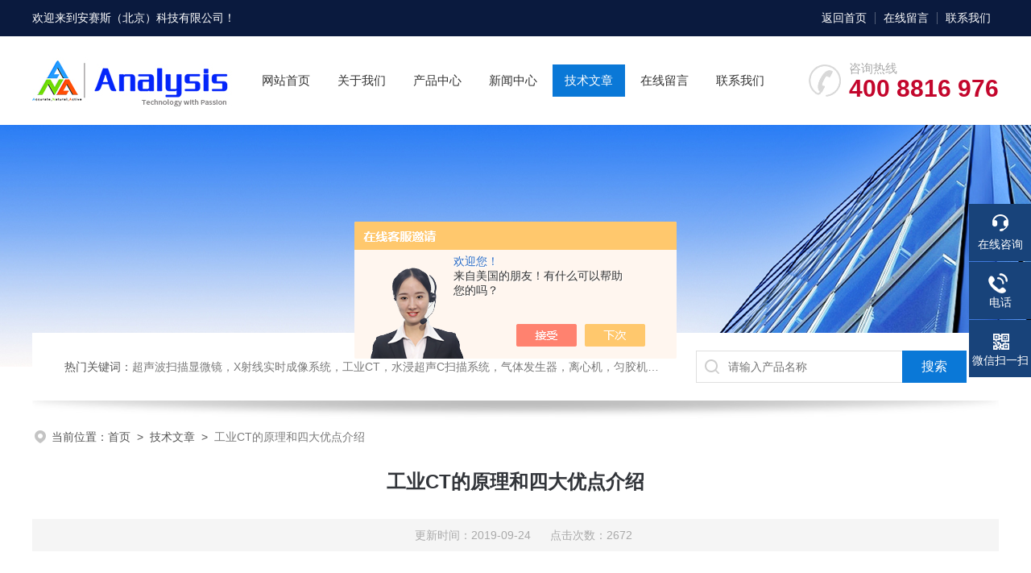

--- FILE ---
content_type: text/html; charset=utf-8
request_url: http://www.analysis-tech.net/Article-1977932.html
body_size: 5331
content:
<!DOCTYPE html PUBLIC "-//W3C//DTD XHTML 1.0 Transitional//EN" "http://www.w3.org/TR/xhtml1/DTD/xhtml1-transitional.dtd">
<html xmlns="http://www.w3.org/1999/xhtml">
<head>
<meta http-equiv="Content-Type" content="text/html; charset=utf-8" />
<meta name="viewport" content="width=device-width, initial-scale=1, maximum-scale=1, user-scalable=no">
 <title>工业CT的原理和四大优点介绍-安赛斯（北京）科技有限公司</title>


<link rel="stylesheet" type="text/css" href="/skins/331269/css/style.css">
<link rel="stylesheet" type="text/css" href="/skins/331269/css/swiper-bundle.min.css">
<script type="text/javascript" src="/skins/331269/js/jquery.min.js"></script>

<!--此Js使手机浏览器的active为可用状态-->
<script type="text/javascript">
    document.addEventListener("touchstart", function () { }, true);
</script>
<!--导航当前状态 JS-->
<script language="javascript" type="text/javascript"> 
	var nav= '5';
</script>
<!--导航当前状态 JS END-->
<script type="application/ld+json">
{
"@context": "https://ziyuan.baidu.com/contexts/cambrian.jsonld",
"@id": "http://www.analysis-tech.net/Article-1977932.html",
"title": "工业CT的原理和四大优点介绍",
"pubDate": "2019-09-24T16:20:59",
"upDate": "2019-09-24T16:20:59"
    }</script>
<script language="javaScript" src="/js/JSChat.js"></script><script language="javaScript">function ChatBoxClickGXH() { DoChatBoxClickGXH('https://chat.chem17.com',330551) }</script><script>!window.jQuery && document.write('<script src="https://public.mtnets.com/Plugins/jQuery/2.2.4/jquery-2.2.4.min.js" integrity="sha384-rY/jv8mMhqDabXSo+UCggqKtdmBfd3qC2/KvyTDNQ6PcUJXaxK1tMepoQda4g5vB" crossorigin="anonymous">'+'</scr'+'ipt>');</script><script type="text/javascript" src="https://chat.chem17.com/chat/KFCenterBox/331269"></script><script type="text/javascript" src="https://chat.chem17.com/chat/KFLeftBox/331269"></script><script>
(function(){
var bp = document.createElement('script');
var curProtocol = window.location.protocol.split(':')[0];
if (curProtocol === 'https') {
bp.src = 'https://zz.bdstatic.com/linksubmit/push.js';
}
else {
bp.src = 'http://push.zhanzhang.baidu.com/push.js';
}
var s = document.getElementsByTagName("script")[0];
s.parentNode.insertBefore(bp, s);
})();
</script>
</head>

<body>
<!--headtop 开始-->
<div class="ly_headtop">
	<div class="lyht_main">
    	<div class="lyht_fl">欢迎来到<a href="/">安赛斯（北京）科技有限公司</a>！</div>
        <div class="lyht_fr"><a href="/">返回首页</a><em></em><a href="/order.html" rel="nofollow">在线留言</a><em></em><a href="/contact.html" rel="nofollow">联系我们</a></div>
        <div class="clear"></div>
    </div>
</div>
<!--headtop 结束-->


<!--头部 开始-->
<div class="ly_top">
	<div class="lytop_main">
    	<div class="ly_logo"><a href="/"><img src="/skins/331269/images/logo.jpg" alt="安赛斯（北京）科技有限公司"/></a></div>
                
        <div class="ly_tel">
            <span>咨询热线</span>
            <p>400 8816 976</p>
        </div>
        
        <!--导航栏 开始-->
        <div class="ly_nav">
            <!-- 控制menu -->
            <div class="nav_menu">
                <span></span>
                <span></span>
                <span></span>
            </div>        
            <!-- 菜单 -->
            <div class="nav_list">
                <ul>
                    <li id="navId1"><a href="/index.html">网站首页</a></li>
                    <li id="navId2"><a href="/aboutus.html" rel="nofollow">关于我们</a>
                        <!--二级栏目-->
                        <!--<i></i>
                        <ul>               
                            <li><a href="#">二级栏目</a></li>
                            <li><a href="#">二级栏目</a></li>
                            <li><a href="#">二级栏目</a></li>
                            <li><a href="#">二级栏目</a></li>
                        </ul>-->
                    </li>
                    <li id="navId3"><a href="/products.html">产品中心</a></li>
                    <li id="navId4"><a href="/news.html">新闻中心</a></li>
                    <li id="navId5"><a href="/article.html">技术文章</a></li>
                    <li id="navId6"><a href="/order.html" rel="nofollow">在线留言</a></li>
                    <li id="navId7"><a href="/contact.html" rel="nofollow">联系我们</a></li>
                </ul>
                <div class="nav_mask"></div>
            </div>
        </div>
        <!--导航栏 结束-->
        
        <div class="clear"></div>
    </div>
</div>
<script language="javascript" type="text/javascript">
	try {
		document.getElementById("navId" + nav).className = "active";
	}
	catch (e) {}
</script>
<script type="text/javascript">
	$('.nav_mask').click(function(){
		$('.nav_list').removeClass('open')
	})
	$('.nav_menu,.nav_list').click(function(e){
		e.stopPropagation();
	})
	$('.ly_nav').find('.nav_menu').click(function(e){
		$('.nav_list').toggleClass('open')
	})
	$(function () {
		$(".nav_list ul li i").click(function(){
			var b=false;
			if($(this).attr("class")=="cur"){
			   b=true;
			}
			$(".nav_list ul li ul").prev("i").removeClass("cur");
			$(".nav_list>ul>li").children("ul").slideUp("fast");
			if(!b){
				$(this).addClass("cur");
				$(this).siblings("ul").slideDown("fast");
			}
		})
	});
</script>


<!--头部 结束-->


<!--ny_banner 开始-->
<div class="ny_banner"><img src="/skins/331269/images/ny_banner1.jpg" /></div>
<!--ny_banner 结束-->


<!--热门关键词&搜索 开始-->
<div class="ly_hotkw_search">
	<div class="hotkw_search">
    	<div class="hotkw_left"><span>热门关键词：</span>超声波扫描显微镜，X射线实时成像系统，工业CT，水浸超声C扫描系统，气体发生器，离心机，匀胶机烤胶机</div>
        <div class="search_right">
        	<form action="/products.html" method="post" onsubmit="return checkFrom(this);">
              <div class="sc_ipt"><input type="text" name="keyword" placeholder="请输入产品名称" maxlength="50" /></div>
              <div class="sc_btn"><input type="submit" value="搜索" /></div>
              <div class="clear"></div>
            </form>
        </div>
        <div class="clear"></div>
    </div>
</div>
<!--热门关键词&搜索 结束-->

<script src="https://www.chem17.com/mystat.aspx?u=analysis"></script>


<!--面包屑 开始-->
<div class="ly_crumb">
	<img src="/skins/331269/images/crumb_icon.png" /><p>当前位置：<a href="/">首页</a>&nbsp;&nbsp;>&nbsp;&nbsp;<a href="/article.html">技术文章</a>&nbsp;&nbsp;>&nbsp;&nbsp;<span>工业CT的原理和四大优点介绍</span></p>
</div>
<!--面包屑 结束-->


<!--内页-新闻详情&文章详情 开始-->
<div class="ly_NyNewsdetail">
	<h1 class="NyNewsdetail_title">工业CT的原理和四大优点介绍</h1>
    <div class="NyNewsdetail_tips">更新时间：2019-09-24&nbsp;&nbsp;&nbsp;&nbsp;&nbsp;&nbsp;点击次数：2672</div>
    <div class="NyNewsdetail_con">
    	&nbsp;　　随着工业测量从外部传统测量向内部无损分析及全尺寸测量转变，<strong><a href="http://www.analysis-tech.net/SonList-1852449.html" target="_blank">工业CT</a></strong>技术应运而生。<div>　　工业CT即工业计算机断层扫描成像，它能在对检测物体无损伤条件下，以二维断层图像或三维立体图像的形式，清晰、准确、直观地展示被检测物体的内部结构、组成、材质及缺损状况。</div><div>　　工业CT的基本原理是依据辐射在被检测物体中的减弱和吸收特性。同物质对辐射的吸收本领与物质性质有关。所以，利用放射性核素或其他辐射源发射出的、具有一定能量和强度的X射线或&gamma;射线，在被检测物体中的衰减规律及分布情况，就有可能由探测器陈列获得物体内部的详细信息，后用计算机信息处理和图像重建技术，以图像形式显示出来。</div><div>　　<strong>工业CT</strong>四大优点：</div><div>　　1、准确定位，图像更易识别</div><div>　　常规射线检测技术主要是把三维物体投影到二维平面上，容易造成图像信息的叠加，如果想要获得图像上的信息，没有经验的话，对目标进行准确定位和定量测量非常困难。工业CT在对工件进行检测的时候，能够给出二维或者三维的图像，需要测量的目标不会受到周围细节特征的遮挡，所得到的图像非常容易进行识别。从图像上能直接获得目标特征的具体空间位置，形状以及尺寸信息。</div><div>　　2、密度分辨能力更高</div><div>　　工业CT具有突出的密度分辨能力，高质量的CT图像密度分辨率甚至可达到0.3%，跟常规无损检测技术相比，至少要高一个数量级。</div><div>　　3、动态响应范围高</div><div>　　采用高性能探测器的工业CT，探测器的动态响应范围可达106以上，远高于胶片和图像增强器。</div><div>　　4、图像更易于存储、传输、分析和处理</div><div>　　由于<strong>工业CT</strong>图像直观，图像灰度与工件的材料、几何结构、组分及密度特性相对应，不仅能得到缺陷的形状、位置及尺寸等信息，结合密度分析技术，还可以确定缺陷的性质，使长期以来困扰无损检测人员的缺陷空间定位、深度定量及综合定性问题有了更直接的解决途径。</div>
    </div>
    <div class="ly_PrevNext">
    	<ul>
        	<li>上一篇：<a href="/Article-2011719.html">声扫显微镜主要应用在工业上</a></li>
            <li>下一篇：<a href="/Article-1946506.html">超声波扫描显微镜的保养和维护不能忽视</a></li>
        </ul>
    </div>
</div>
<!--内页-新闻详情&文章详情 结束-->


<!--底部 开始-->
<div class="ly_foot">
	<div class="ly_Ftmain">
    	<div class="ly_FtLeft">
        	<div class="Ft_nav"><a href="/">首页</a><a href="/aboutus.html" target="_blank" rel="nofollow">关于我们</a><a href="/products.html" target="_blank">产品展示</a><a href="/news.html" target="_blank">新闻中心</a><a href="/article.html" target="_blank">技术文章</a><a href="/honor.html" target="_blank" rel="nofollow">荣誉资质</a></div>
            <div class="Ft_contact">
            	<div class="Ftcont_tit">联系方式<em></em></div>
                <p>邮箱：info@analysis-tech.com</p>
                <p>地址：北京市海淀区建材城中路3号楼程远大厦B座606</p>
            </div>
        </div>
        <div class="ly_FtCenter">
        	<p>咨询热线</p>
            <b>400 8816 976</b>
            <p>（周一至周日9:00- 19:00）</p>
            <a class="online-contact-btn"  onclick="ChatBoxClickGXH()" href="#" target="_self">在线咨询</a>
        </div>
        <div class="ly_FtRight">
        	<ul>
            	<li><img src="/skins/331269/images/ewm1.jpg" /><p>官方微信</p></li>
                <li><img src="/skins/331269/images/ewm2.jpg" /><p>公司官网</p></li>
            </ul>
        </div>
        <div class="clear"></div>
    </div>
    <div class="ly_FtBottom">
    	<div class="FtBottom_mid">
        	<div class="Ft_Copy">Copyright&copy;2026 安赛斯（北京）科技有限公司 All Right Reserved&nbsp;&nbsp;&nbsp;&nbsp;<a href="http://beian.miit.gov.cn" target="_blank" rel="nofollow">备案号：京ICP备12040094号-4</a>&nbsp;&nbsp;&nbsp;&nbsp;<a href="/sitemap.xml" target="_blank">sitemap.xml</a></div>
            <div class="Ft_Supp">技术支持：<a href="https://www.chem17.com" target="_blank" rel="nofollow">化工仪器网</a>&nbsp;&nbsp;&nbsp;&nbsp;<A href="https://www.chem17.com/login" target="_blank" rel="nofollow">管理登陆</A></div>
            <div class="clear"></div>
        </div>
    </div>
</div>
<!--底部 结束-->

<!--右侧漂浮 begin-->
<div class="client-2"> 
    <ul id="client-2"> 
      <li class="my-kefu-liuyan"> 
       <div class="my-kefu-main"> 
        <div class="my-kefu-left"><a class="online-contact-btn" onclick="ChatBoxClickGXH()" href="#" target="_self"><i></i><p>在线咨询</p></a></div> <div class="my-kefu-right"></div> 
       </div>
      </li> 
      <li class="my-kefu-tel"> 
       <div class="my-kefu-tel-main"> 
        <div class="my-kefu-left"><a href="tel:400 8816 976"><i></i><p>电话</p></a></div> 
        <div class="my-kefu-tel-right">400 8816 976</div> 
       </div>
      </li>  
      <li class="my-kefu-weixin"> 
       <div class="my-kefu-main"> 
        <div class="my-kefu-left"><i></i><p>微信扫一扫</p></div> 
        <div class="my-kefu-right"> </div> 
        <div class="my-kefu-weixin-pic"><img src="/skins/331269/images/ewm1.jpg"> </div> 
       </div>
      </li> 
      <li class="my-kefu-ftop"> 
       <div class="my-kefu-main"> 
        <div class="my-kefu-left"><a href="javascript:;"><i></i><p>返回顶部</p></a> </div> 
        <div class="my-kefu-right"> </div> 
       </div>
      </li> 
    </ul> 
</div>
<!--右侧漂浮 end-->
<script type="text/javascript" src="/skins/331269/js/qq.js"></script>


 <script type='text/javascript' src='/js/VideoIfrmeReload.js?v=001'></script>
  
</html>
</body>

--- FILE ---
content_type: text/css
request_url: http://www.analysis-tech.net/skins/331269/css/style.css
body_size: 18419
content:
@charset "utf-8";
/* CSS Document */
/**common**/
*{ margin:0; padding:0;}
body, div,dl,dt,dd,ul,ol,li,h1,h2,h3,h4,h5,h6,pre,form,fieldset,input,textarea,blockquote,p { margin:0; padding:0; font:14px/1.5 Arial,\5FAE\8F6F\96C5\9ED1,Helvetica,sans-serif;}
table,td,tr,th { border-collapse: collapse; border-spacing: 0; font-size:14px;}
ol,ul {list-style:none;}
li { list-style-type:none;}
img { vertical-align:middle;border:0;}
h1,h2,h3,h4,h5,h6 { font-size:inherit; font-weight:normal;}
address,cite,code,em,th,i { font-weight:normal; font-style:normal;}
.clear { clear:both; *zoom:1;}
.clear:after { display:block; overflow:hidden; clear:both; height:0; visibility:hidden; content:".";}
a {text-decoration:none;}
a:visited { text-decoration:none;}
a:hover { text-decoration:none;}
a:active { text-decoration:none;}
.fl { float:left;}
.fr { float:right;}

/* 设置滚动条的样式 */
::-webkit-scrollbar { width:4px;}/* 滚动槽 */
::-webkit-scrollbar-track { background-color:#f0f0f0; border-radius:0px;}/* 滚动条滑块 */
::-webkit-scrollbar-thumb { background-color:#0a1a3e;}
::-webkit-scrollbar-thumb:window-inactive { background-color:#0a1a3e;}


/*headtop 开始 */
.ly_headtop { width:100%; height:45px; overflow:hidden; margin:0 auto; padding:0; background-color:#0a1a3e;}
.ly_headtop .lyht_main { width:1200px; height:45px; overflow:hidden; margin:0 auto; padding:0;}
.lyht_main .lyht_fl { width:50%; height:45px; overflow:hidden; line-height:45px; color:#fff; font-size:14px; white-space:nowrap; text-overflow: ellipsis; float:left;}
.lyht_main .lyht_fr { width:50%; height:45px; overflow:hidden; line-height:45px; color:#fff; font-size:14px; text-align:right; float:right;}
.lyht_fl a { color:#fff;}
.lyht_fr a { display:inline-block; color:#fff; margin:0; padding:0 10px;}
.lyht_fr em { display:inline-block; width:1px; height:15px; overflow:hidden; margin:-2px 0 0; padding:0; vertical-align:middle; background-color:rgba(255, 255, 255, 0.3);}
@media screen and (max-width:1199px) and (min-width:1080px) {
	.ly_headtop .lyht_main { width:90%;}
}
@media screen and (max-width:1079px) and (min-width:768px) {
	.ly_headtop .lyht_main { width:96%;}
}
@media screen and (max-width:767px) {
	.ly_headtop { display:none;}
}
/*headtop 结束 */


/*头部 开始*/
.ly_top { width:100%; height:auto; margin:0 auto; padding:0; background-color:#fff; position:relative;}
.ly_top .lytop_main { width:1200px; height:110px; margin:0 auto; padding:0; position:relative;}
.lytop_main .ly_logo { width:250px; height:90px; overflow:hidden; margin:10px 0; padding:0; float:left;}
.ly_logo a img { display:block; width:100%; height:auto; margin:0; padding:0;}
.lytop_main .ly_tel { height:50px; overflow:hidden; margin:30px 0; padding:0 0 0 50px; background:url(../images/tel1.png) left center no-repeat; background-size:40px 40px; float:right;}
.ly_tel span { display:block; height:20px; line-height:20px; color:#aaa; font-size:15px; margin:0; padding:0;}
.ly_tel p { height:30px; line-height:30px; color:#c3062c; font-size:30px; font-weight:bold; margin:0; padding:0;}
@media screen and (max-width:1199px) and (min-width:1080px) {
	.ly_top .lytop_main { width:90%; padding:0 5% 44px;}
}
@media screen and (max-width:1079px) and (min-width:768px) {
	.ly_top .lytop_main { width:96%; height:90px; padding:0 2% 44px;}
	.lytop_main .ly_logo { margin:0}
	.lytop_main .ly_tel { margin:20px 0;}
}
@media (max-width: 767px) {
	.ly_top { width:94%; padding:0 3%; box-shadow:0 4px 8px rgba(0, 0, 0, 0.1);}
	.ly_top .lytop_main { width:100%; height:60px;}
	.lytop_main .ly_logo { height:60px; margin:0 0;}
	.ly_logo a img { width:auto; height:100%;}
	.lytop_main .ly_tel { display:none;}
}

/*导航栏 开始*/
.ly_nav { height:40px; margin:35px 20px; padding:0; float:left;}
.ly_nav li, .ly_nav a {	text-decoration: none; list-style: none;}
.ly_nav ::-webkit-scrollbar { display: none;}
.ly_nav .nav_list { -webkit-box-sizing: border-box; box-sizing: border-box; text-align:center;}
.ly_nav .nav_list > ul > li { display:inline-block; position: relative; list-style: none; padding:0 15px;}
.ly_nav .nav_list > ul > li > a { display: inline-block; line-height: 40px; color: #333; font-size: 15px; padding: 0; margin: 0; text-decoration: none; -webkit-box-sizing: border-box; -moz-box-sizing: border-box; box-sizing: border-box;}
.ly_nav .nav_list > ul > li:hover, .ly_nav .nav_list > ul > li.active { background-color: #0a78d7;}
.ly_nav .nav_list > ul > li:hover > a, .ly_nav .nav_list > ul > li.active > a { color: #fff;}
.ly_nav .nav_list > ul > li i { display:inline-block; width:20px; height:20px; background:url(../images/down.png) center center no-repeat; background-size:10px 10px; vertical-align:middle; cursor:pointer; margin:0 0 0 4px;}
.ly_nav .nav_list > ul > li i.cur{ background:url(../images/up.png) center center no-repeat; background-size:10px 10px; text-decoration:none;}
.ly_nav .nav_list > ul > li ul { display:none; position:absolute; left:0; top:50px; width:100%; overflow:hidden; background-color:#fff; box-shadow:0 2px 4px rgba(0, 0, 0, 0.1);}
.ly_nav .nav_list > ul > li ul li { width:100%; overflow:hidden; margin:0 auto; padding:0;}
.ly_nav .nav_list > ul > li ul li a { display:block; width:100%; height:40px; overflow:hidden; line-height:40px; color:#333; font-size:14px; text-align:center; white-space:nowrap; text-overflow: ellipsis; margin:0 auto; padding:0;}
.ly_nav .nav_list > ul > li ul li a:hover { color:#fff; background-color:#0a78d7;}
.ly_nav .nav_menu { display: none;}
@media screen and (max-width:1199px) and (min-width:1080px) {
	.ly_nav { width:100%; height:44px; margin:0; background-color:#0a78d7; position:absolute; bottom:0; left:0;}
	.ly_nav .nav_list > ul > li { padding:0 38px;}
	.ly_nav .nav_list > ul > li > a { line-height:44px; color: #fff;}
	.ly_nav .nav_list > ul > li:hover, .ly_nav .nav_list > ul > li.active, .ly_nav .nav_list > ul > li ul li a:hover { background-color: rgba(0, 0, 0, 0.2);}
}
@media screen and (max-width:1079px) and (min-width:1024px) {
	.ly_nav { width:100%; height:44px; margin:0; background-color:#0a78d7; position:absolute; bottom:0; left:0;}
	.ly_nav .nav_list > ul > li { padding:0 38px;}
	.ly_nav .nav_list > ul > li > a { line-height:44px; color: #fff;}
	.ly_nav .nav_list > ul > li:hover, .ly_nav .nav_list > ul > li.active, .ly_nav .nav_list > ul > li ul li a:hover { background-color: rgba(0, 0, 0, 0.2);}
}
@media screen and (max-width:1023px) and (min-width:768px) {
	.ly_nav { width:100%; height:44px; margin:0; background-color:#0a78d7; position:absolute; bottom:0; left:0;}
	.ly_nav .nav_list > ul > li { padding:0 20px;}
	.ly_nav .nav_list > ul > li > a { line-height:44px; color: #fff;}
	.ly_nav .nav_list > ul > li:hover, .ly_nav .nav_list > ul > li.active, .ly_nav .nav_list > ul > li ul li a:hover { background-color: rgba(0, 0, 0, 0.2);}
}
@media (max-width: 767px) {
	.ly_nav { margin:0;}
	.ly_nav .nav_list { width: 60%; height: 100%; margin:0; padding: 0; position:fixed; top: 0; left: -100%; z-index: 9999; transition: 0.5s; -webkit-transition: 0.5s;}
	.ly_nav .nav_list ul { width:60%; height:100%; background-color: #fff; position:relative; z-index:9999;}
	.ly_nav .nav_list .nav_mask { width:100%; height:100%; background-color:rgba(0, 0, 0, 0.6); position:absolute; left:0; top:0; z-index:9998;}
	.ly_nav .nav_list ul > li { width: 100%; overflow: hidden; margin:0 auto; padding:0; box-sizing:border-box; position:relative;}
	.ly_nav .nav_list ul > li a { display:block; width: 100%; line-height:60px; font-size:16px; text-align:left; padding:0 60px 0 20px; -webkit-box-sizing: border-box; -moz-box-sizing: border-box; box-sizing: border-box;}
	.ly_nav .nav_list > ul > li i { display:block; width:60px; height:60px; background-size:14px 14px; position:absolute; top:0; right:0;}
	.ly_nav .nav_list > ul > li i.cur { background-size:14px 14px;}
	.ly_nav .nav_list > ul > li ul { width:100%; overflow:hidden; position:inherit; left:inherit; top:inherit; background-color:#f8f8f8; box-shadow:none;}
	
	.ly_nav .nav_menu { display: block; width:24px; padding: 10px 7px; background-color:#fff; border: 1px solid #ccc; border-radius:2px; margin: 0; position:absolute; top:10px; right:0;}
	.ly_nav .nav_menu span { display: block; width: 24px; height: 2px; background-color: #ccc; border-radius: 1px;}
	.ly_nav .nav_menu span + span { margin-top: 6px;}
	.ly_nav .open { width:100%; overflow: auto; left: 0%;}
	
	.ly_nav .nav_menu:active { background-color:#0a78d7; border: 1px solid #0a78d7;}
	.ly_nav .nav_menu:active span { background-color:#fff;}
}
/*导航栏 结束*/
/*头部 结束*/

/* banner 开始 */
.apple-banner { width: 100%; height: 560px; overflow: hidden;}
.apple-banner .swiper-container { width: 100%; height: 560px;}
.apple-banner .swiper-container .swiper-button-prev, .apple-banner .swiper-container .swiper-button-next { width: 15%; height: 100%; top:0; background:none; margin:0;}
.apple-banner .swiper-container .swiper-button-prev { left:0;}	
.apple-banner .swiper-container .swiper-button-next { right:0;}
.apple-banner .swiper-button-prev span, .apple-banner .swiper-button-next span { display:block; width: 64px; height: 64px; position: absolute; top: 50%; margin-top:-32px; border-radius: 100%; opacity: 0; -webkit-transition: opacity 0.5s ease; transition: opacity 0.5s ease;}
.apple-banner .swiper-button-prev span { background: rgba(10,26,62,0.5) url(../images/arrows1.png) center center no-repeat; left: 20px;}
.apple-banner .swiper-button-next span { background: rgba(10,26,62,0.5) url(../images/arrows2.png) center center no-repeat; right:20px;}
.apple-banner .swiper-button-prev:hover span, .apple-banner .swiper-button-next:hover span{ opacity: .6;}
/*分页器*/
.apple-banner .swiper-pagination{ top:auto; bottom:66px; background:none;}
.apple-banner .swiper-pagination-bullet { display: inline-block; width: 12px; margin: 0 6px; cursor: pointer; background: none; border-radius:0; opacity: 1; border-radius:6px;}
.apple-banner .swiper-pagination-bullet span { width: 12px; height: 12px; display: block; background: rgba(255, 255, 255, 0.5); border-radius:50%;}
.apple-banner .swiper-pagination-bullet-active span{ background-color: #fff;}
.apple-banner .autoplay .swiper-pagination-bullet-active span{ background: rgba(255,255,255,0.5);}
.apple-banner .swiper-pagination-bullet i{ background-color: #fff; height: 12px; transform:scaleX(0); transform-origin: 0; display: block;}
.apple-banner .autoplay .firsrCurrent i{ transition:transform 2.9s linear; transform:scaleX(1); border-radius:6px;}
.apple-banner .autoplay .current i{ transition:transform 4s linear; transform:scaleX(1); border-radius:6px;}
.apple-banner .autoplay .replace span{ background-color:#fff;}

@media screen and (max-width:1199px) and (min-width:1080px) {
	.apple-banner { height: 500px;}
	.apple-banner .swiper-container { height: 500px;}
	.apple-banner .swiper-container .swiper-button-prev, .apple-banner .swiper-container .swiper-button-next { width:10%;}
}
@media screen and (max-width:1079px) and (min-width:1024px) {
	.apple-banner { height: 440px;}
	.apple-banner .swiper-container { height: 440px;}
	.swiper-container .swiper-button-prev, .apple-banner .swiper-container .swiper-button-next { width:10%;}
}
@media screen and (max-width:1023px) and (min-width:768px) {
	.apple-banner { height: 370px;}
	.apple-banner .swiper-container { height: 370px;}
	.apple-banner .swiper-container .swiper-button-prev, .apple-banner .swiper-container .swiper-button-next { width:10%;}
}
@media (max-width: 767px) {
	.apple-banner { height: 180px;}
	.apple-banner .swiper-container { height: 180px;}
	.apple-banner .swiper-container .swiper-button-prev, .apple-banner .swiper-container .swiper-button-next { width:10%;}
	.apple-banner .swiper-button-prev span, .apple-banner .swiper-button-next span { width:44px; height:44px; background-size:44px 44px;}
	.apple-banner .swiper-button-prev span { left:10px;}
	.apple-banner .swiper-button-next span { right:10px;}
	.apple-banner .swiper-pagination { bottom:12px;}
	.apple-banner .swiper-pagination-bullet { width:10px; height:10px; margin:0 5px;}
	.apple-banner .swiper-pagination-bullet span { width:10px; height:10px;}
	.apple-banner .swiper-pagination-bullet i { height:10px;}
}
/* banner 结束 */


/*热门关键词&搜索 开始*/
.ly_hotkw_search { width:1200px; height:84px; overflow:hidden; margin:-42px auto 0; padding:0 0 25px; background:#fff url(../images/shadow_bg1.png) center bottom no-repeat; background-size: 100% 25px; position:relative; z-index:9;}
.ly_hotkw_search .hotkw_search { width:100%; height:100%; overflow:hidden; background-color:#fff; margin:0 auto; padding:22px 40px; -webkit-box-sizing: border-box; -moz-box-sizing: border-box; box-sizing: border-box;}
.hotkw_search .hotkw_left { float:left; width:66%; height:40px; overflow:hidden; line-height:40px; color:#797979; font-size:14px; white-space:nowrap; text-overflow: ellipsis; margin:0; padding:0;}
.hotkw_search .hotkw_left span { color:#565656;}
.hotkw_search .hotkw_left a { color:#797979;}
.hotkw_search .hotkw_left a:hover { color:#0a78d7;}
.hotkw_search .search_right { float:right; width:30%; height:40px; overflow:hidden; margin:0; padding:0 80px 0 0; position:relative; -webkit-box-sizing: border-box; -moz-box-sizing: border-box; box-sizing: border-box;}
.hotkw_search .search_right .sc_ipt { width:100%; height:40px; overflow:hidden; margin:0; padding:0;}
.search_right .sc_ipt input { display:block; width:100%; height:40px; overflow:hidden; line-height:38px; color:#777; font-size:14px; white-space:nowrap; text-overflow: ellipsis; border:1px solid #dfdfdf; border-right:0; background:#fff url(../images/sc_btn.png) 9px 9px no-repeat; outline:none; margin:0; padding:0 9px 0 39px; -webkit-box-sizing: border-box; -moz-box-sizing: border-box; box-sizing: border-box;}
.hotkw_search .search_right .sc_btn { width:80px; height:40px; overflow:hidden; margin:0; padding:0; position:absolute; top:0; right:0;}
.search_right .sc_btn input { display:block; width:100%; height:40px; overflow:hidden; line-height:40px; color:#fff; font-size:16px; text-align:center; background-color:#0a78d7; border:none; outline:none; cursor:pointer;}
@media screen and (max-width:1199px) and (min-width:1080px) {
	.ly_hotkw_search { width:90%;}
	.ly_hotkw_search .hotkw_search { padding:22px 20px;}
}
@media screen and (max-width:1079px) and (min-width:1024px) {
	.ly_hotkw_search { width:96%;}
	.ly_hotkw_search .hotkw_search { padding:22px 20px;}
	.hotkw_search .hotkw_left { width:62%;}
	.hotkw_search .search_right { width:36%;}
}
@media screen and (max-width:1023px) and (min-width:768px) {
	.ly_hotkw_search { width:96%; height:110px; margin:-50px auto 0;}
	.ly_hotkw_search .hotkw_search { padding:10px 20px 20px;}
	.hotkw_search .hotkw_left { width:100%;}
	.hotkw_search .search_right { width:100%;}
}
@media (max-width: 767px) {
	.ly_hotkw_search { width:100%; height:auto; margin:0 auto; padding:0 0 20px; background-size:100% 20px;}
	.ly_hotkw_search .hotkw_search { padding:10px 3% 12px;}
	.hotkw_search .hotkw_left { width:100%; height:auto; max-height:48px; line-height:24px; margin:0 auto 10px; white-space:inherit;}
	.hotkw_search .search_right { width:100%;}
}
/*热门关键词&搜索 结束*/


/*首页-我们的优势 开始*/
.ly_adv { width:1200px; overflow:hidden; margin:30px auto 50px; padding:0;}
.ly_title { width:100%; max-width:1200px; overflow:hidden; margin:0 auto 25px; padding:0;}
.ly_title p { width:100%; height:40px; overflow:hidden; line-height:40px; color:#0a1c4c; font-size:32px; font-weight:bold; text-align:center; margin:0 auto 8px; padding:0;}
.ly_title span { display:block; width:100%; height:auto; overflow:hidden; line-height:24px; color:#797979; font-size:14px; text-align:center; margin:0 auto; padding:0;}

.ly_adv .adv_list { width:100%; overflow:hidden; margin:0 auto; padding:0;}
.adv_list ul li { width:23.5%; overflow:hidden; margin:0 2% 0 0; padding:20px; border:1px solid #dfdfdf; background-color:#fff; float:left; -webkit-box-sizing: border-box; -moz-box-sizing: border-box; box-sizing: border-box;}
.adv_list ul li:nth-child(4) { margin:0;}
.adv_list ul li .adv_con { width:100%; height:80px; margin:0 auto; padding:0 80px 0 0; position:relative; -webkit-box-sizing: border-box; -moz-box-sizing: border-box; box-sizing: border-box;}
.adv_con .adv_img { display:block; width:80px; height:80px; overflow:hidden; margin:0; padding:0; position:absolute; top:0; right:0;}
.adv_con .adv_text { width:100%; overflow:hidden; margin:0; padding:10px 0;}
.adv_con .adv_text p { width:100%; height:25px; overflow:hidden; line-height:30px; color:#32353a; font-size:20px; font-weight:bold; margin:0 auto 10px; padding:0;}
.adv_con .adv_text span { display:block; width:100%; max-height:40px; overflow:hidden; line-height:20px; color:#797979; font-size:14px; margin:0 auto; padding:0;}
@media screen and (max-width:1199px) and (min-width:1080px) {
	.ly_adv { width:90%;}
}
@media screen and (max-width:1079px) and (min-width:1024px) {
	.ly_adv { width:96%;}
	.adv_list ul li { width:49%; margin:0 2% 20px 0; padding:20px 40px;}
	.adv_list ul li:nth-child(2), .adv_list ul li:nth-child(4) { margin:0}
	.adv_list ul li:nth-child(3) { margin:0 2% 0 0;}
}
@media screen and (max-width:1023px) and (min-width:768px) {
	.ly_adv { width:96%; margin:20px auto 40px;}
	.adv_list ul li { width:49%; margin:0 2% 14px 0; padding:20px 40px;}
	.adv_list ul li:nth-child(2), .adv_list ul li:nth-child(4) { margin:0}
	.adv_list ul li:nth-child(3) { margin:0 2% 0 0;}
	
	.ly_title { margin:0 auto 20px;}
}
@media (max-width: 767px) {
	.ly_adv { width:94%; margin:20px auto 40px;}
	.adv_list ul li { width:100%; margin:0 auto 12px; padding:12px;}
	.adv_list ul li:nth-child(4) { margin:0 auto;}
	.adv_list ul li .adv_con { height:auto; padding:80px 0 0;}
	.adv_con .adv_img { right:50%; margin:0 -40px 0 0;}
	.adv_con .adv_text p { line-height:25px; text-align:center;}
	.adv_con .adv_text span { max-height:200px; text-align:center;}
	
	.ly_title { margin:0 auto 20px;}
	.ly_title p { height:32px; line-height:32px; font-size:28px;}
	.ly_title span { line-height:20px;}
}
/*首页-我们的优势 结束*/


/*首页-产品中心 开始*/
.ly_idxPro { width:100%; overflow:hidden; margin:50px auto; padding:50px 0 30px; background-color:#f3f3f3;}
.ly_idxPro .lyIdxPro_main { width:1200px; overflow:hidden; margin:0 auto; padding:0;}
.lyIdxPro_main .lyIdxPro_left { width:25%; overflow:hidden; margin:0; padding:0; float:left;}
.lyIdxPro_main .lyIdxPro_right { width:72%; overflow:hidden; margin:0; padding:0; float:right;}

.lyIdxPro_right .lyIdxPro_Tj { width:100%; height:260px; overflow:hidden; margin:0 auto 30px; padding:30px 0; background-color:#fff;}
.lyIdxPro_Tj .swiper-container { width: 100%; height: 100%;}
.lyIdxPro_Tj .swiper-container .swiper-slide { padding:0 60px; -webkit-box-sizing: border-box; -moz-box-sizing: border-box; box-sizing: border-box;}
.lyIdxPro_Tj .swiper-container .swiper-button-prev, .lyIdxPro_Tj .swiper-container .swiper-button-next { width: 60px; height: 60px; top:50%; background:none; margin:-30px 0 0;}
.lyIdxPro_Tj .swiper-container .swiper-button-prev { left:0; background:url(../images/Tjprev01.png) center center no-repeat;}
.lyIdxPro_Tj .swiper-container .swiper-button-next { right:0; background:url(../images/Tjnext01.png) center center no-repeat;}
.lyIdxPro_Tj .swiper-container .swiper-button-prev:hover { background:url(../images/Tjprev02.png) center center no-repeat;}
.lyIdxPro_Tj .swiper-container .swiper-button-next:hover { background:url(../images/Tjnext02.png) center center no-repeat;}
.lyTjpro_img { width:46%; height:100%; overflow:hidden; margin:0; padding:0; float:left;}
.lyTjpro_img a { display:block; width:100%; height:100%; overflow:hidden; margin:0; padding:0; border:1px solid #dfdfdf; position:relative; -webkit-box-sizing: border-box; -moz-box-sizing: border-box; box-sizing: border-box;}
.lyTjpro_img a img { display:block; max-width:100%; max-height:100%; margin:auto; padding:0; position:absolute; left:0; top:0; right:0; bottom:0; transition: all 0.5s; -webkit-transition: all 0.5s; -moz-transition: all 0.5s; -o-transition: all 0.5s;}
.lyTjpro_img a:hover { border:1px solid #f0f0f0;}
.lyTjpro_img a:hover img { -webkit-transform: scale(1.1);-moz-transform: scale(1.1);transform: scale(1.1);}
.lyTjpro_text { width:50%; height:100%; overflow:hidden; margin:0; padding:0; float:right;}
.lyTjpro_text .lyTjpro_name { width:100%; height:40px; overflow:hidden; line-height:40px; margin:0 auto 20px; padding:0; white-space:nowrap; text-overflow: ellipsis;}
.lyTjpro_name a { color:#18437a; font-size:24px; font-weight:bold;}
.lyTjpro_name a:hover { color:#0a78d7;}
.lyTjpro_text .lyTjpro_ms { width:100%; overflow:hidden; margin:0 auto 40px; padding:0;}
.lyTjpro_ms p { width:100%; max-height:120px; overflow:hidden; line-height:30px; color:#797979; font-size:15px; text-align:justify; margin:0 auto; padding:0; display: -webkit-box; -webkit-box-orient: vertical; -webkit-line-clamp: 4;}
.lyTjpro_text .lyTjpro_btn { width:100%; overflow:hidden; margin:0 auto; padding:0;}
.lyTjpro_btn a { display:block; width:160px; height:44px; overflow:hidden; line-height:44px; color:#fff; font-size:15px; text-align:center; background-color:#18437a; margin:0; padding:0;}
.lyTjpro_btn a img { display:inline-block; vertical-align:middle; margin:-2px 0 0 10px;}
.lyTjpro_btn a:hover { background-color:#0a78d7;}

.lyIdxPro_right .lyIdxPro_list { width:100%; overflow:hidden; margin:0 auto; padding:0;}
.lyIdxPro_list ul li { width:31%; overflow:hidden; margin:0 3.5% 30px 0; padding:0; float:left;}
.lyIdxPro_list ul li:nth-child(3n+3) { margin:0 0 30px;}
.lyIdxPro_list ul li .lyIdxPro_img { width:100%; height:224px; overflow:hidden; margin:0 auto; padding:0; background-color:#fff; border:none!important;}
.lyIdxPro_list ul li .lyIdxPro_img a { display:block; width:100%; height:100%; overflow:hidden; margin:0; padding:0; position:relative;}
.lyIdxPro_list ul li .lyIdxPro_img a img.idxPro_img { display:block; max-width:100%; max-height:100%; margin:auto; padding:0; position:absolute; left:0; top:0; right:0; bottom:0; z-index:1; transition: all 0.5s; -webkit-transition: all 0.5s; -moz-transition: all 0.5s; -o-transition: all 0.5s;}
.lyIdxPro_list ul li:hover .lyIdxPro_img a img.idxPro_img { -webkit-transform: scale(1.1);-moz-transform: scale(1.1);transform: scale(1.1);}
.lyIdxPro_list ul li .lyIdxPro_img a i.idxPro_mask { display:none; width:100%; height:100%; overflow:hidden; margin:0; padding:0; background:rgba(24, 67, 122, 0.6) url(../images/eye.png) center center no-repeat; position:relative; left:0; top:0; z-index:2;}
.lyIdxPro_list ul li:hover .lyIdxPro_img a i.idxPro_mask { display:block;}
.lyIdxPro_list ul li .lyIdxPro_name { width:100%; height:45px; overflow:hidden; margin:0 auto; padding:0; background-color:#9d9d9d;}
.lyIdxPro_list ul li .lyIdxPro_name a { display:block; width:100%; height:45px; overflow:hidden; line-height:45px; color:#fff; font-size:15px; text-align:center; white-space:nowrap; text-overflow: ellipsis; margin:0 auto; padding:0;}
.lyIdxPro_list ul li:hover .lyIdxPro_name { background-color:#18437a;}

@media screen and (max-width:1199px) and (min-width:1080px) {
	.ly_idxPro { width:90%; padding:50px 5% 30px;}
	.ly_idxPro .lyIdxPro_main { width:100%;}
	.lyIdxPro_list ul li .lyIdxPro_img { height:200px;}
}
@media screen and (max-width:1079px) and (min-width:1024px) {
	.ly_idxPro { width:96%; padding:50px 2% 30px;}
	.ly_idxPro .lyIdxPro_main { width:100%;}
	.lyIdxPro_main .lyIdxPro_left { width:100%; margin:0 auto 30px;}
	.lyIdxPro_main .lyIdxPro_right { width:100%; margin:0 auto;}
	.lyIdxPro_list ul li .lyIdxPro_img { height:220px;}
}
@media screen and (max-width:1023px) and (min-width:768px) {
	.ly_idxPro { width:96%; margin:40px auto; padding:40px 2% 20px;}
	.ly_idxPro .lyIdxPro_main { width:100%;}
	.lyIdxPro_main .lyIdxPro_left { width:100%; margin:0 auto 30px;}
	.lyIdxPro_main .lyIdxPro_right { width:100%; margin:0 auto;}
	.lyIdxPro_list ul li { margin:0 3.5% 25px 0;}
	.lyIdxPro_list ul li:nth-child(3n+3) { margin:0 0 25px;}
	.lyIdxPro_list ul li .lyIdxPro_img { height:190px;}
}
@media (max-width: 767px) {
	.ly_idxPro { width:94%; margin:40px auto; padding:40px 3% 20px;}
	.ly_idxPro .lyIdxPro_main { width:100%;}
	.lyIdxPro_main .lyIdxPro_left { width:100%; margin:0 auto 20px;}
	.lyIdxPro_main .lyIdxPro_right { width:100%; margin:0 auto;}
	.lyIdxPro_list ul li { width:48%; margin:0 4% 20px 0;}
	.lyIdxPro_list ul li:nth-child(3n+3) { margin:0 4% 20px 0;}
	.lyIdxPro_list ul li:nth-child(2n+2) { margin:0 0 20px;}
	.lyIdxPro_list ul li .lyIdxPro_img { height:155px;}
	
	.lyIdxPro_right .lyIdxPro_Tj { height:450px; margin:0 auto 20px; padding:20px 0;}
	.lyIdxPro_Tj .swiper-container .swiper-slide { padding:0 40px;}
	.lyTjpro_img { width:100%; height:210px; margin:0 auto 20px;}
	.lyTjpro_text { width:100%; height:220px;}
	.lyTjpro_text .lyTjpro_name { height:auto; line-height:32px; margin:0 auto 12px;}
	.lyTjpro_name a { font-size:22px;}
	.lyTjpro_text .lyTjpro_ms { margin:0 auto 24px;}
	.lyTjpro_ms p { max-height:112px; line-height:28px; font-size:14px;}
	.lyIdxPro_Tj .swiper-container .swiper-button-prev, .lyIdxPro_Tj .swiper-container .swiper-button-next { width: 40px; height: 40px; top:85px; margin:0; transform:none; background-size:40px 40px;}
	.lyIdxPro_Tj .swiper-container .swiper-button-prev:hover, .lyIdxPro_Tj .swiper-container .swiper-button-next:hover { background-size:40px 40px;}
}

/*产品分类 开始*/
.lyIdxPro_left .h_left { width:100%; overflow:hidden; background-color:#fff; margin:0;}
.lyIdxPro_left .cp_type { margin:0 0 24px;}
.lyIdxPro_left .cp_type .hd { text-align:center; background-color:#18437a; padding:20px;}
.lyIdxPro_left .cp_type .hd p { height:40px; line-height:40px; font-size:28px; font-weight:bold; color:#fff;}
.lyIdxPro_left .cp_type .hd p:before { content:''; display:inline-block; width:28px; height:28px; background:url(../images/mulu_tlt.png) center center no-repeat; margin-right:5px; vertical-align:middle; margin-top:-3px;}
.lyIdxPro_left .cp_type .hd span { display:block; height:20px; line-height:20px; font-size:14px; color:#fff; text-transform:uppercase;}
.lyIdxPro_left .cp_type .bd ul li { border-bottom:1px solid #dfdfdf;}
.lyIdxPro_left .cp_type .bd ul li p { height:60px; line-height:60px;}
.lyIdxPro_left .cp_type .bd ul li p a { display:block; width:80%; padding:0 0 0 20px; overflow: hidden; line-height:60px; color:#333; font-size:16px; white-space:nowrap; text-overflow: ellipsis; float:left; -webkit-box-sizing: border-box; -moz-box-sizing: border-box; box-sizing: border-box;}
.lyIdxPro_left .cp_type .bd ul li p span { display:block; width:20%; height:100%; background:url(../images/mulu1.png) center center no-repeat; cursor:pointer; float:left;}
.lyIdxPro_left .cp_type .bd ul li div { background:#fafafa; display:none;}
.lyIdxPro_left .cp_type .bd ul li div a { display:block; height:48px; line-height:48px; color:#797979; font-size:14px; border-top:1px solid #e7e5e5; padding:0 24px 0 48px; overflow: hidden; text-overflow: ellipsis; white-space:nowrap;background:url(../images/icon2.png) 32px center no-repeat;}
.lyIdxPro_left .cp_type .bd ul li div a:first-child { border-top:0;}
.lyIdxPro_left .cp_type .bd ul li p:hover, .lyIdxPro_left .cp_type .bd ul li.on p { background-color:#2a5b9a;}
.lyIdxPro_left .cp_type .bd ul li p:hover a, .lyIdxPro_left .cp_type .bd ul li.on p a { color:#fff;}
.lyIdxPro_left .cp_type .bd ul li p:hover span { background:url(../images/mulu2.png) center center no-repeat;}
.lyIdxPro_left .cp_type .bd ul li.on p span { background:url(../images/mulu3.png) center center no-repeat;}
.lyIdxPro_left .cp_type .bd ul li div a:hover { color:#0a78d7; background:url(../images/icon3.png) 32px center no-repeat;}
.lyIdxPro_left .cp_type .bd ul a.ckqb { display:block; height:34px; line-height:34px; font-size:16px; color:#333; background:#f1f1f1; width:94%; margin:10px auto; text-align:center; overflow: hidden; text-overflow: ellipsis; white-space:nowrap;cursor:pointer;}
.lyIdxPro_left .cp_type .bd ul a.ckqb:hover { background:#0a78d7; color:#fff;}
@media screen and (max-width:1199px) and (min-width:1080px) {
	.lyIdxPro_left .cp_type .bd ul li p { height:56px; line-height:56px;}
	.lyIdxPro_left .cp_type .bd ul li p a { line-height:56px;}
	.lyIdxPro_left .cp_type .bd ul li div a { padding:0 20px 0 40px;}
	.lyIdxPro_left .cp_type .bd ul li div a { background:url(../images/icon2.png) 24px center no-repeat;}
	.lyIdxPro_left .cp_type .bd ul li div a:hover { color:#0a78d7; background:url(../images/icon3.png) 24px center no-repeat;}
}
@media screen and (max-width:1079px) and (min-width:768px) {
	.lyIdxPro_left .cp_type { margin:0;}
	.lyIdxPro_left .cp_type .hd p:before { display:none;}
	.lyIdxPro_left .cp_type .hd { background:#18437a url(../images/down1.png) 94% center no-repeat;padding: 10px 2%;text-align:left;overflow:hidden;}
	.lyIdxPro_left .cp_type .hd.on { background:#18437a url(../images/up1.png) 94% center no-repeat;}
	.lyIdxPro_left .cp_type .hd span { display:block; font-style:italic; float:left; height:52px; line-height:52px;}
	.lyIdxPro_left .cp_type .hd p { padding:0; display:block; font-size:24px; float:left;line-height:52px; min-width:88px; margin:0 10px 0 0;}
	.lyIdxPro_left .cp_type .bd { display:none;}
	.lyIdxPro_left .cp_type .bd ul li:last-child { border:0;}
	
	.lyIdxPro_left .cp_type .bd ul li p { height:52px; line-height:52px;}
	.lyIdxPro_left .cp_type .bd ul li p a { width:90%; font-size:16px; line-height:52px;}
	.lyIdxPro_left .cp_type .bd ul li p span { width:10%; background-size: 20px;}
	.lyIdxPro_left .cp_type .bd ul li.on p span { background-size: 16px;}
	.lyIdxPro_left .cp_type .bd ul li p:hover span { background-size: 16px;}
	.lyIdxPro_left .cp_type .hd p:before { display:none;}
	
}
@media screen and (max-width:767px) {
	.lyIdxPro_left .cp_type { margin:0;}
	.lyIdxPro_left .cp_type .hd p:before { display:none;}
	.lyIdxPro_left .cp_type .hd { background:#18437a url(../images/down1.png) 94% center no-repeat;padding: 10px 3%;text-align:left;overflow:hidden;}
	.lyIdxPro_left .cp_type .hd.on { background:#18437a url(../images/up1.png) 94% center no-repeat;}
	.lyIdxPro_left .cp_type .hd span { display:block; font-style:italic; float:left; height:40px; line-height:40px;}
	.lyIdxPro_left .cp_type .hd p { padding:0; display:block; font-size:22px; float:left;line-height:40px; min-width:88px; margin:0 10px 0 0;}
	.lyIdxPro_left .cp_type .bd { display:none;}
	.lyIdxPro_left .cp_type .bd ul li:last-child { border:0;}
	.lyIdxPro_left .cp_type .bd ul li p a { line-height:48px; font-size:16px;}
	.lyIdxPro_left .cp_type .bd ul li div a { font-size:14px;}
	.lyIdxPro_left .cp_type .bd ul li p { height:48px;line-height:48px;}
	.lyIdxPro_left .cp_type .bd ul li div a { height:44px;line-height:44px;}
	.lyIdxPro_left .cp_type .bd ul li p span { background-size: 20px;}
	.lyIdxPro_left .cp_type .bd ul li.on p span { background-size: 20px;}
	.lyIdxPro_left .cp_type .bd ul li p:hover span { background-size: 20px;}
}
/*产品分类 结束*/
/*首页-产品中心 结束*/


/*首页-关于我们 开始*/
.ly_idxAbout { width:1200px; overflow:hidden; margin:50px auto 0; padding:0;}
.ly_idxAbout .idxAbout_main { width:100%; overflow:hidden; margin:0 auto; padding:0;}
.idxAbout_main .idxAbout_img { width:40%; overflow:hidden; margin:0; padding:0; float:left;}
.idxAbout_img img { display:block; width:100%; overflow:hidden; margin:0; padding:0;}
.idxAbout_main .idxAbout_text { width:56%; overflow:hidden; margin:0; padding:0; float:right;}
.idxAbout_text .idxAbout_con { width:100%; overflow:hidden; margin:0 auto; padding:0;}
.idxAbout_con p { width:100%; height:150px; overflow:hidden; line-height:30px; color:#565656; font-size:15px; text-align:justify; margin:0 auto; padding:0; display: -webkit-box; -webkit-line-clamp: 5; -webkit-box-orient: vertical; text-overflow: ellipsis;}
.idxAbout_con a { display:block; width:140px; height:40px; overflow:hidden; line-height:38px; color:#a2a2a2; font-size:14px; text-align:center; border:1px solid #a2a2a2; margin:20px 0 0; padding:0; -webkit-box-sizing: border-box; -moz-box-sizing: border-box; box-sizing: border-box;}
.idxAbout_con a i { display:inline-block; width:20px; height:20px; vertical-align:middle; margin:-2px 0 0 8px; padding:0; background:url(../images/jt1.png) center center no-repeat;}
.idxAbout_con a:hover { color:#fff; background-color:#0a78d7; border:1px solid #0a78d7;}
.idxAbout_con a:hover i { background:url(../images/jt4.png) center center no-repeat;}
.idxAbout_text ul.idxAbout_tb { width:100%; overflow:hidden; margin:20px auto 0; padding:0;}
.idxAbout_text ul.idxAbout_tb li { width:23.5%; overflow:hidden; margin:0 2% 0 0; padding:0; text-align:center; float:left;}
.idxAbout_text ul.idxAbout_tb li:nth-child(4) { margin:0;}
.idxAbout_text ul.idxAbout_tb li img { display:block; width:100%; max-width:120px; height:auto; margin:0 auto; padding:0;}

@media screen and (max-width:1199px) and (min-width:1080px) {
	.ly_idxAbout { width:90%;}
	.idxAbout_con p { max-height:120px; -webkit-line-clamp: 4;}
	.idxAbout_text ul.idxAbout_tb li img { max-width:100px;}
}
@media screen and (max-width:1079px) and (min-width:1024px) {
	.ly_idxAbout { width:96%;}
	.idxAbout_con p { max-height:120px; -webkit-line-clamp: 4;}
	.idxAbout_text ul.idxAbout_tb li img { max-width:100px;}
}
@media screen and (max-width:1023px) and (min-width:768px) {
	.ly_idxAbout { width:96%; margin:40px auto;}
	.idxAbout_main .idxAbout_img { width:100%; margin:0 auto 20px; padding:0; text-align:center;}
	.idxAbout_img img { display:inline-block; width: auto; max-width:100%;}
	.idxAbout_main .idxAbout_text { width:100%;}
	.idxAbout_con p { max-height:320px; -webkit-line-clamp: 8; text-align:center;}
	.idxAbout_con a { margin:20px auto 0;}
	.idxAbout_text ul.idxAbout_tb li img { max-width:120px;}
}
@media (max-width: 767px) {
	.ly_idxAbout { width:94%; margin:40px auto;}
	.idxAbout_main .idxAbout_img { width:100%; margin:0 auto 20px; padding:0; text-align:center;}
	.idxAbout_img img { display:inline-block; width: auto; max-width:100%;}
	.idxAbout_main .idxAbout_text { width:100%;}
	.idxAbout_con p { max-height:320px; -webkit-line-clamp: 8; text-align:center;}
	.idxAbout_con a { margin:20px auto 0;}
	.idxAbout_text ul.idxAbout_tb li img { max-width:90px;}
}
/*首页-关于我们 结束*/


/*首页-合作客户 开始*/
.ly_cstomer { width:100%; overflow:hidden; margin:0 auto; padding:50px 0; background:#282828 url(../images/cstomer_bg.jpg) center center no-repeat; background-size: 1920px 840px;}
.ly_cstomer .lyCstomer_main { width:1200px; overflow:hidden; margin:0 auto; padding:40px 40px 20px; background-color:#fff; -webkit-box-sizing: border-box; -moz-box-sizing: border-box; box-sizing: border-box;}
.lyCstomer_main .lyCstomer_list { width:100%; overflow:hidden; margin:0 auto; padding:0;min-height:200px;}
.lyCstomer_list ul li { width:23.5%; height:auto; margin:0 2% 10px 0; padding:0; float:left;}
.lyCstomer_list ul li:nth-child(4n+4) { margin:0 0 10px;}
.lyCstomer_list ul li a.NyHonor_img { display:block; width:100%; height:240px; overflow:hidden; margin:0 auto; padding:0; border:1px solid #dfdfdf; position:relative; box-sizing: border-box; -webkit-box-sizing: border-box; -o-box-sizing: border-box; -moz-box-sizing: border-box;}
.lyCstomer_list ul li:hover a.NyHonor_img { border:1px solid #fff; box-shadow:0 10px 20px rgba(0, 0, 0, 0.1);}
.lyCstomer_list ul li a.NyHonor_img img { display:block; max-width:96%; max-height:96%; margin:auto; padding:0; position:absolute; left:0; top:0; right:0; bottom:0; transition: all 0.5s; -webkit-transition: all 0.5s; -moz-transition: all 0.5s; -o-transition: all 0.5s;}
.lyCstomer_list ul li a.NyHonor_img:hover img { -webkit-transform: scale(1.1);-moz-transform: scale(1.1);transform: scale(1.1);}
.lyCstomer_list ul li a.NyHonor_name { display:block; width:100%; height:32px; overflow:hidden; line-height:32px; color:#565656; font-size:15px; text-align:center; white-space:nowrap; text-overflow: ellipsis; margin:0 auto; padding:8px 0 0;}
.lyCstomer_list ul li:hover a.NyHonor_name { color:#0a78d7;}
@media screen and (max-width:1199px) and (min-width:1080px) {
	.ly_cstomer .lyCstomer_main { width:90%;}
	.lyCstomer_list ul li a.NyHonor_img { height:200px;}
}
@media screen and (max-width:1079px) and (min-width:1024px) {
	.ly_cstomer .lyCstomer_main { width:96%; padding:40px 20px 20px;}
	.lyCstomer_list ul li a.NyHonor_img { height:200px;}
}
@media screen and (max-width:1023px) and (min-width:768px) {
	.ly_cstomer .lyCstomer_main { width:96%; padding:40px 20px 20px;}
	.lyCstomer_list ul li a.NyHonor_img { height:200px;}
}
@media (max-width: 767px) {
	.ly_cstomer { padding:40px 0;}
	.ly_cstomer .lyCstomer_main { width:94%; padding:20px 12px  8px;}
	.lyCstomer_list ul li { width:48%; margin:0 4% 20px 0;}
	.lyCstomer_list ul li:nth-child(4n+4), .lyNyHonor_list ul li:nth-child(3n+3) { margin:0 4% 20px 0;}
	.lyCstomer_list ul li:nth-child(2n+2) { margin:0 0 20px;}
	.lyCstomer_list ul li a.NyHonor_img { height:166px;}
}
/*首页-合作客户 结束*/


/*首页-公司新闻&技术文章&资料下载 开始*/
.ly_NewArticleDown { width:1200px; overflow:hidden; margin:50px auto; padding:0;}
.ly_idxNew, .ly_idxArticle { width:36%; overflow:hidden; margin:0 3% 0 0; padding:0; float:left;}
.ly_idxDown { width:22%; overflow:hidden; margin:0; padding:0; float:right;}
.lywz_tit { width:100%; height:40px; overflow:hidden; line-height:40px; color:#32353a; font-size:24px; margin:0 auto 20px; padding:0;}
.lywz_tit em { display:block; width:4px; height:28px; overflow:hidden; margin:6px 10px 6px 0; padding:0; background-color:#184179; float:left;}
.lywz_tit a { display:block; width:40px; height:40px; overflow:hidden; margin:0; padding:0; background:#fff url(../images/more_icon1.png) center center no-repeat; float:right;}
.lywz_tit a:hover { background:#0a78d7 url(../images/more_icon2.png) center center no-repeat;}
.ly_idxNew ul li, .ly_idxArticle ul li, .ly_idxDown ul li { width:100%; height:auto; overflow:hidden; margin:0 auto; padding:0 90px 0 20px; border-bottom:1px dashed #dfdfdf; position:relative; -webkit-box-sizing: border-box; -moz-box-sizing: border-box; box-sizing: border-box;}
.ly_idxDown ul li { padding:0 0 0 20px;}
.ly_idxNew ul li a, .ly_idxArticle ul li a, .ly_idxDown ul li a { display:block; width:100%; height:40px; overflow:hidden; line-height:40px; color:#454545; font-size:14px; white-space:nowrap; text-overflow: ellipsis; margin:0; padding:0;}
.ly_idxNew ul li em, .ly_idxArticle ul li em, .ly_idxDown ul li em { display:block; width:20px; height:20px; overflow:hidden; margin:0; padding:0; background:url(../images/jt2.png) center center no-repeat; position:absolute; left:0; top:10px;}
.ly_idxNew ul li p, .ly_idxArticle ul li p { width:90px; height:40px; overflow:hidden; line-height:40px; color:#aaa; font-size:14px; text-align:right; margin:0; padding:0; position:absolute; top:0; right:0; -webkit-box-sizing: border-box; -moz-box-sizing: border-box; box-sizing: border-box; transition: all 0.5s; -webkit-transition: all 0.5s; -moz-transition: all 0.5s; -o-transition: all 0.5s;}
.ly_idxNew ul li:hover, .ly_idxArticle ul li:hover, .ly_idxDown ul li:hover { background-color:#0a78d7; border-bottom:1px solid #0a78d7;}
.ly_idxNew ul li:hover em, .ly_idxArticle ul li:hover em, .ly_idxDown ul li:hover em { background:url(../images/jt5.png) center center no-repeat;}
.ly_idxNew ul li:hover a, .ly_idxArticle ul li:hover a, .ly_idxDown ul li:hover a { color:#fff;}
.ly_idxNew ul li:hover p, .ly_idxArticle ul li:hover p { color:#fff; padding:0 10px 0 0;}

@media screen and (max-width:1199px) and (min-width:1080px) {
	.ly_NewArticleDown { width:90%;}
}
@media screen and (max-width:1079px) and (min-width:1024px) {
	.ly_NewArticleDown { width:96%;}
}
@media screen and (max-width:1023px) and (min-width:768px) {
	.ly_NewArticleDown { width:96%; margin:40px auto;}
	.ly_idxNew, .ly_idxArticle { width:32%; margin:0 2% 0 0;}
	.ly_idxDown { width:32%;}
	.ly_idxNew ul li, .ly_idxArticle ul li, .ly_idxDown ul li { padding:0 0 0 20px;}
	.ly_idxNew ul li p, .ly_idxArticle ul li p { display:none;}
}
@media (max-width: 767px) {
	.lywz_tit { margin:0 auto 12px;}
	.ly_NewArticleDown { width:94%; margin:40px auto;}
	.ly_idxNew, .ly_idxArticle, .ly_idxDown { width:100%; margin:0 auto 20px; padding:0;}
	.ly_idxDown { margin:0 auto;}
}
/*首页-公司新闻&技术文章&资料下载 结束*/


/*首页-友情链接 开始*/
.ly_Links { width:1200px; overflow:hidden; margin:50px auto 25px; padding:0;}
.ly_Links .Lk_tit { width:100%; height:40px; overflow:hidden; line-height:30px; color:#2e67b8; font-size:18px; font-weight:bold; border-bottom:1px solid #dfdfdf; margin:0 auto 10px; padding:0;}
.ly_Links .Lk_tit span { color:#aaa; font-size:15px; font-weight:normal;}
.ly_Links .Lk_list { width:100%; overflow:hidden; margin:0 auto; padding:0;}
.ly_Links .Lk_list a { display:inline-block; height:40px; line-height:40px; color:#454545; font-size:14px; margin:0 20px 0 0; padding:0;}
.ly_Links .Lk_list a:hover { color:#0a78d7;}

@media screen and (max-width:1199px) and (min-width:1080px) {
	.ly_Links { width:90%;}
}
@media screen and (max-width:1079px) and (min-width:1024px) {
	.ly_Links { width:96%;}
}
@media screen and (max-width:1023px) and (min-width:768px) {
	.ly_Links { width:96%; margin:40px auto 20px;}
}
@media (max-width: 767px) {
	.ly_Links { width:94%; margin:40px auto 20px;}
}
/*首页-友情链接 结束*/


/*底部 开始*/
.ly_foot { width:100%; margin:0 auto; padding:0; background-color:#2e2e2e;}
.ly_foot .ly_Ftmain { width:1200px; overflow:hidden; margin:0 auto; padding:40px 0;}
.ly_Ftmain .ly_FtLeft { width:36%; float:left;}
.ly_Ftmain .ly_FtLeft .Ft_nav { width:100%; overflow:hidden; margin:0 auto 20px; padding:0;}
.ly_FtLeft .Ft_nav a { display:inline-block; height:40px; line-height:40px; color:rgba(255, 255, 255, 0.8); font-size:14px; margin:0 20px 0 0; padding:0;}
.ly_FtLeft .Ft_nav a:hover { color:#fff;}
.ly_FtLeft .Ft_contact { width:100%; overflow:hidden; margin:0; padding:0;}
.Ft_contact .Ftcont_tit { width:100%; height:25px; overflow:hidden; line-height:25px; color:#fff; font-size:16px; font-weight:bold; margin:0 auto 15px; padding:0; position:relative;}
.Ft_contact .Ftcont_tit em { display:block; width:100%; height:1px; overflow:hidden; margin:0; padding:0; background-color:rgba(255, 255, 255, 0.5); position:absolute; left:80px; top:12px;}
.Ft_contact p { width:100%; overflow:hidden; line-height:24px; color:rgba(255, 255, 255, 0.9); font-size:14px; margin:0 auto; padding:3px 0;}

.ly_Ftmain .ly_FtCenter { width:30%; margin:0 4%; padding:0 4%; border-left:1px solid rgba(255, 255, 255, 0.5); border-right:1px solid rgba(255, 255, 255, 0.5); float:left; -webkit-box-sizing: border-box; -moz-box-sizing: border-box; box-sizing: border-box;}
.ly_FtCenter p { width:100%; overflow:hidden; color:rgba(255, 255, 255, 0.9); font-size:14px; margin:0 auto; padding:0;}
.ly_FtCenter b { display:block; width:100%; overflow:hidden; line-height:40px; color:rgba(255, 255, 255, 1); font-size:32px; font-weight:bold; margin:5px auto; padding:0;}
.ly_FtCenter a { display:block; width:120px; height:40px; overflow:hidden; line-height:40px; color:#fff; font-size:14px; text-align:center; background-color:#696969; margin:20px 0 0; padding:0;}
.ly_FtCenter a:hover { background-color:#0a78d7;}

.ly_Ftmain .ly_FtRight { width:26%; float:left;}
.ly_FtRight ul li { width:50%; overflow:hidden; margin:0; padding:0; float:left;}
.ly_FtRight ul li img { display:block; width:100%; max-width:108px; overflow:hidden; margin:0 auto 10px; padding:0;}
.ly_FtRight ul li p { width:100%; height:20px; overflow:hidden; line-height:20px; color:rgba(255, 255, 255, 0.9); font-size:14px; text-align:center; margin:0 auto; padding:0;}

.ly_foot .ly_FtBottom { width:100%; height:auto; overflow:hidden; margin:0 auto; padding:0; background-color:#333;}
.ly_foot .ly_FtBottom .FtBottom_mid { width:1200px; height:auto; overflow:hidden; margin:0 auto; padding:10px 0;}
.FtBottom_mid .Ft_Copy, .FtBottom_mid .Ft_Supp { line-height:30px; color:rgba(255, 255, 255, 0.9); font-size:14px;}
.FtBottom_mid .Ft_Copy a, .FtBottom_mid .Ft_Supp a { color:rgba(255, 255, 255, 0.9);}
.FtBottom_mid .Ft_Copy a:hover, .FtBottom_mid .Ft_Supp a:hover { color:#fff;}
.FtBottom_mid .Ft_Copy { width:70%; float:left;}
.FtBottom_mid .Ft_Supp { width:30%; float:right; text-align:right;}

@media screen and (max-width:1199px) and (min-width:1080px) {
	.ly_foot .ly_Ftmain, .ly_foot .ly_FtBottom .FtBottom_mid { width:90%;}
}
@media screen and (max-width:1079px) and (min-width:1024px) {
	.ly_foot .ly_Ftmain, .ly_foot .ly_FtBottom .FtBottom_mid { width:96%;}
	.ly_Ftmain .ly_FtCenter {width: 32%; margin: 0 3%; padding: 0 3%;}
}
@media screen and (max-width:1023px) and (min-width:768px) {
	.ly_foot .ly_Ftmain, .ly_foot .ly_FtBottom .FtBottom_mid { width:96%;}
	.ly_Ftmain .ly_FtLeft { width:100%; margin:0 auto 40px;}
	.ly_Ftmain .ly_FtCenter { width:50%; margin:0; padding:0 4% 0 0; border-left:0;}
	.ly_Ftmain .ly_FtRight { width:50%; padding:0 0 0 4%; -webkit-box-sizing: border-box; -moz-box-sizing: border-box; box-sizing: border-box;}
}
@media (max-width: 767px) {
	.ly_foot .ly_Ftmain, .ly_foot .ly_FtBottom .FtBottom_mid { width:94%;}
	.ly_Ftmain .ly_FtLeft { width:100%; margin:0 auto 40px;display:none;}
	.ly_Ftmain .ly_FtLeft .Ft_nav { text-align:center;}
	.ly_FtLeft .Ft_nav a { margin:0; padding:0 12px;}
	.ly_Ftmain .ly_FtCenter { width:100%; margin:0 auto 40px; padding:0 0 39px; border-left:0; border-right:0; border-bottom:1px solid rgba(255, 255, 255, 0.5);}
	.ly_FtCenter p, .ly_FtCenter b { text-align:center;}
	.ly_FtCenter a { margin:20px auto 0;}
	.ly_Ftmain .ly_FtRight { width:100%; padding:0; -webkit-box-sizing: border-box; -moz-box-sizing: border-box; box-sizing: border-box;}
	
	.FtBottom_mid .Ft_Copy, .FtBottom_mid .Ft_Supp { width:100%; text-align:center;}
}
/*底部 结束*/


/*ny_banner 开始*/
.ny_banner { width:100%; height:300px; overflow:hidden; margin:0 auto; padding:0; background-color:#0a78d7; position:relative;}
.ny_banner img { display:block; width:1920px; height:300px; overflow:hidden; margin:-150px 0 0 -960px; padding:0; position:absolute; left:50%; top:50%;}

@media screen and (max-width:1199px) and (min-width:1080px) {
	.ny_banner { height:250px;}
	.ny_banner img { width:1600px; height:250px; margin:-125px 0 0 -800px;}
}
@media screen and (max-width:1079px) and (min-width:1024px) {
	.ny_banner { height:220px;}
	.ny_banner img { width:1408px; height:220px; margin:-110px 0 0 -704px;}
}
@media screen and (max-width:1023px) and (min-width:768px) {
	.ny_banner { height:200px;}
	.ny_banner img { width:1280px; height:200px; margin:-100px 0 0 -640px;}
}
@media (max-width: 767px) {
	.ny_banner { height:120px;}
	.ny_banner img { width:768px; height:120px; margin:-60px 0 0 -384px;}
}
/*ny_banner 结束*/


/*面包屑 开始*/
.ly_crumb { width:1200px; overflow:hidden; margin:0 auto 20px; padding:0 0 0 24px; position:relative; -webkit-box-sizing: border-box; -moz-box-sizing: border-box; box-sizing: border-box;}
.ly_crumb img { display:block; width:20px; height:20px; overflow:hidden; margin:0; padding:0; position:absolute; left:0; top:10px;}
.ly_crumb p { width:100%; height:40px; overflow:hidden; line-height:40px; color:#545454; font-size:14px; white-space:nowrap; text-overflow: ellipsis; margin:0; padding:0;}
.ly_crumb p a { color:#545454;}
.ly_crumb p a:hover { color:#0a78d7;}
.ly_crumb p span { color:#797979;}
@media screen and (max-width:1199px) and (min-width:1080px) {
	.ly_crumb { width:90%;}
}
@media screen and (max-width:1079px)  and (min-width:768px) {
	.ly_crumb { width:96%;}
	.ly_crumb p { height:auto;}
}
@media (max-width: 767px) {
	.ly_crumb { width:94%;}
	.ly_crumb p { height:auto; line-height:24px; display: -webkit-box; -webkit-line-clamp: 2; -webkit-box-orient: vertical; white-space:inherit; padding:8px 0 0;}
}


/*内页-关于我们 开始*/
.ly_NyAboutus { width:100%; min-height: 480px; overflow:hidden; margin:0 auto; padding:0;}

/*关于我们-公司简介 开始*/
.ny_title { width:100%; overflow:hidden; margin:0 auto 25px; padding:0;}
.ny_title span { display:block; width:100%; height:36px; overflow:hidden; line-height:36px; color:#e3e3e3; font-size:32px; font-weight:bold; text-align:center; margin:0 auto 8px; padding:0;}
.ny_title p { width:100%; height:30px; overflow:hidden; line-height:30px; color:#32353a; font-size:24px; text-align:center; margin:0 auto; padding:0;}
.ny_title p i { display:inline-block; width:120px; height:1px; overflow:hidden; margin:-2px 20px 0; padding:0; vertical-align:middle; background-color:#dfdfdf;}

.ly_Gsjj { width:1200px; overflow:hidden; margin:0 auto 50px; padding:0;}
.lyGsjj_main { width:100%; overflow:hidden; margin:0 auto; padding:0;}
.lyGsjj_main .lyGsjj_img { width:50%; overflow:hidden; margin:0 40px 20px 0; padding:0; float:left;}
.lyGsjj_img img { display:block; width:100%; height:auto; margin:0; padding:0;}
.lyGsjj_main .lyGsjj_text { width:100%; margin:5px 0; padding:0; -webkit-box-sizing: border-box; -moz-box-sizing: border-box; box-sizing: border-box;}
.lyGsjj_text p { line-height:30px; color:#787878; font-size:15px; text-align:justify; word-break: break-all; margin:0 auto; padding:0;}
.lyGsjj_text p span, .lyGsjj_text p em { color:#787878!important; font-family:Arial,\5FAE\8F6F\96C5\9ED1,Helvetica,sans-serif!important; font-size:14px!important; font-style:normal!important; font-weight:normal!important;}
.lyGsjj_main ul { margin:40px auto 0;}
.lyGsjj_main ul li { width:25%; overflow:hidden; margin:0; padding:25px 0; border-left:1px solid #e6e6e6; float:left; -webkit-box-sizing: border-box; -moz-box-sizing: border-box; box-sizing: border-box;}
.lyGsjj_main ul li:nth-child(4) { border-right:1px solid #e6e6e6;}
.lyGsjj_main ul li:hover { border:none; background-color:#0a78d7;}
.lyGsjj_main ul li .lyGsjj_num1, .lyGsjj_main ul li .lyGsjj_num2, .lyGsjj_main ul li .lyGsjj_num3, .lyGsjj_main ul li .lyGsjj_num4 { width:96px; height:96px; overflow:hidden; line-height:96px; color:#fff; font-size:60px; text-align:center; background-color:#0a78d7; border-radius:50%; margin:0 auto 20px; padding:0;}
.lyGsjj_main ul li .lyGsjj_num1 { background:#0a78d7 url(../images/abs_icon01.png) center center no-repeat; background-size:96px 96px;}
.lyGsjj_main ul li .lyGsjj_num2 { background:#0a78d7 url(../images/abs_icon02.png) center center no-repeat; background-size:96px 96px;}
.lyGsjj_main ul li .lyGsjj_num3 { background:#0a78d7 url(../images/abs_icon03.png) center center no-repeat; background-size:96px 96px;}
.lyGsjj_main ul li .lyGsjj_num4 { background:#0a78d7 url(../images/abs_icon04.png) center center no-repeat; background-size:96px 96px;}
.lyGsjj_main ul li .lyGsjj_num em { display:inline-block; width:20px; height:20px; overflow:hidden; line-height:20px; color:#fff; font-size:14px; text-align:center; background-color:#0a78d7; border-radius:50%; vertical-align:top; margin:0; padding:0;}
.lyGsjj_main ul li:hover .lyGsjj_num1 { background:#fff url(../images/abs_icon1.png) center center no-repeat; background-size:96px 96px;}
.lyGsjj_main ul li:hover .lyGsjj_num2 { background:#fff url(../images/abs_icon2.png) center center no-repeat; background-size:96px 96px;}
.lyGsjj_main ul li:hover .lyGsjj_num3 { background:#fff url(../images/abs_icon3.png) center center no-repeat; background-size:96px 96px;}
.lyGsjj_main ul li:hover .lyGsjj_num4 { background:#fff url(../images/abs_icon4.png) center center no-repeat; background-size:96px 96px;}
.lyGsjj_main ul li p { width:100%; overflow:hidden; line-height:24px; color:#787878; font-size:14px; text-align:center; margin:0 auto; padding:0;}
.lyGsjj_main ul li:hover p { color:#fff;}

@media screen and (max-width:1199px) and (min-width:1080px) {
	.ly_Gsjj { width:90%;}
}
@media screen and (max-width:1079px) and (min-width:1024px) {
	.ly_Gsjj { width:96%;}
	.lyGsjj_main .lyGsjj_img { width:100%; margin:0 auto 20px; text-align:center;}
	.lyGsjj_img img { display:inline-block; width:auto; max-width:100%;}
	.lyGsjj_main .lyGsjj_text { width:100%; margin:0 auto; padding:0;}
	.lyGsjj_text p { text-align:center; text-indent:0;}
}
@media screen and (max-width:1023px) and (min-width:768px) {
	.ny_title { margin:0 auto 20px;}
	
	.ly_Gsjj { width:96%; margin:0 auto 40px;}
	.lyGsjj_main .lyGsjj_img { width:100%; margin:0 auto 20px; text-align:center;}
	.lyGsjj_img img { display:inline-block; width:auto; max-width:100%;}
	.lyGsjj_main .lyGsjj_text { width:100%; margin:0 auto; padding:0;}
	.lyGsjj_text p { text-align:center; text-indent:0;}
}
@media (max-width: 767px) {
	.ny_title { margin:0 auto 20px;}
	.ny_title span { height: auto; line-height:32px; font-size:30px;}
	.ny_title p i { width:80px;}
	
	.ly_Gsjj { width:94%; margin:0 auto 40px;}
	.lyGsjj_main .lyGsjj_img { width:100%; margin:0 auto 20px; text-align:center;}
	.lyGsjj_img img { display:inline-block; width:auto; max-width:100%;}
	.lyGsjj_main .lyGsjj_text { width:100%; margin:0 auto; padding:0;}
	.lyGsjj_text p { text-align:center; text-indent:0;}
	.lyGsjj_main ul { margin:20px auto 0;}
	.lyGsjj_main ul li { width:50%; margin:0 0 20px; padding:20px 0;}
	.lyGsjj_main ul li:nth-child(2n+2) { border-right:1px solid #e6e6e6;}
}
/*关于我们-公司简介 结束*/

/*厂房展示-公司简介 开始*/
.ly_Workshop { width:100%; overflow:hidden; margin:50px auto; padding:50px 0; background-color:#f8f8f8;}
.ly_Workshop .lyWorkshop_main { width:1200px; overflow:hidden; margin:0 auto; padding:0;}
.lyWorkshop_main .lyWorkshop_con { width:100%; overflow:hidden; margin:0 auto; padding:0;}
.lyWorkshop_con p { width:100%; overflow:hidden; line-height:30px; color:#797979; font-size:15px; text-align:justify; margin:0 auto 25px; padding:0;}
.lyWorkshop_con ul li { width:23.5%; height:210px; overflow:hidden; margin:0 2% 0 0; padding:0; float:left; position:relative;}
.lyWorkshop_con ul li:nth-child(4) { margin:0;}
.lyWorkshop_con ul li img { display:block; max-width:100%; max-height:100%; margin:auto; padding:0; position:absolute; left:0; top:0; right:0; bottom:0; transition: all 0.5s; -webkit-transition: all 0.5s; -moz-transition: all 0.5s; -o-transition: all 0.5s;}
.lyWorkshop_con ul li:hover img { -webkit-transform: scale(1.1);-moz-transform: scale(1.1);transform: scale(1.1);}

@media screen and (max-width:1199px) and (min-width:1080px) {
	.ly_Workshop .lyWorkshop_main { width:90%;}
	.lyWorkshop_con ul li { height:180px;}
}
@media screen and (max-width:1079px) and (min-width:1024px) {
	.ly_Workshop .lyWorkshop_main { width:96%;}
	.lyWorkshop_con ul li { height:174px;}
}
@media screen and (max-width:1023px) and (min-width:768px) {
	.ly_Workshop { margin:40px auto; padding:40px 0;}
	.ly_Workshop .lyWorkshop_main { width:96%;}
	.lyWorkshop_con p { margin:0 auto 20px;}
	.lyWorkshop_con ul li { height:130px;}
}
@media (max-width: 767px) {
	.ly_Workshop { margin:40px auto; padding:40px 0;}
	.ly_Workshop .lyWorkshop_main { width:94%;}
	.lyWorkshop_con p { margin:0 auto 20px;}
	.lyWorkshop_con ul li { width:49%; height:140px; margin:0 2% 12px 0 0;}
	.lyWorkshop_con ul li:nth-child(2) { margin:0 0 12px;}
}
/*厂房展示-公司简介 结束*/

/*荣誉资质-公司简介 开始*/
.ly_AboutHonor { width:1200px; overflow:hidden; margin:50px auto; padding:0 60px;}
.lyAboutHonor_list { width:100%; height:auto; margin:0 auto; padding:0;}
.ny_honor_scoll { width:100%; padding:0;}
.ny_honor_scoll .item { position:relative;}
.ny_honor_scoll .lSPrev, .ny_honor_scoll .lSNext { background:url(../images/prev01.png) center center no-repeat; width:40px; height:40px; position:absolute; left:-60px; top:50%; margin-top:-20px;cursor:pointer;}
.ny_honor_scoll .lSNext { left:auto; right:-60px; background:url(../images/next01.png) center center no-repeat;}
.ny_honor_scoll .lSPrev:hover { background:url(../images/prev02.png) center center no-repeat;}
.ny_honor_scoll .lSNext:hover { background:url(../images/next02.png) center center no-repeat;}
.ny_honor_scoll .content-slider{ width:100%; overflow:hidden;}
.ny_honor_scoll .content-slider li .pic { display:block;width:100%;float:left;height:250px;border:1px solid #DDDDDD;text-align:center;position:relative;overflow:hidden;box-sizing:border-box;-moz-box-sizing:border-box;-webkit-box-sizing:border-box;}
.ny_honor_scoll .content-slider li .pic img { max-width:95%;max-height:95%;vertical-align:middle;-webkit-transition: all .6s;-moz-transition: all .6s;-ms-transition: all .6s;-o-transition: all .6s;transition: all .25s;}
.ny_honor_scoll .content-slider li .pic .iblock { display:inline-block;height:100%;width:0;vertical-align:middle}
.ny_honor_scoll .content-slider li .pic:hover img { transform:scale(1.1);-ms-transform:scale(1.1);-webkit-transform:scale(1.1);-o-transform:scale(1.1);-moz-transform:scale(1.1);}
.ny_honor_scoll .lSPager { display:none;}

@media screen and (max-width:1199px) and (min-width:1080px) {
	.ly_AboutHonor { width:90%; padding:0 5%;}
	.ny_honor_scoll { padding: 0 0 0;}
	.ny_honor_scoll .item { overflow: hidden;}
	.ny_honor_scoll .lSPrev, .ny_honor_scoll .lSNext { display:none;}
	.ny_honor_scoll .content-slider li .pic { height:200px;}
}
@media screen and (max-width:1079px) and (min-width:1024px) {
	.ly_AboutHonor { width:96%; padding:0 2%;}
	.ny_honor_scoll { padding: 0 0 0;}
	.ny_honor_scoll .item { overflow: hidden;}
	.ny_honor_scoll .lSPrev, .ny_honor_scoll .lSNext { display:none;}
	.ny_honor_scoll .content-slider li .pic { height:260px;}
	.lSAction { display:none;}
}
@media screen and (max-width:1023px) and (min-width:768px) {
	.ly_AboutHonor { width:96%; margin:40px auto; padding:0 2%;}
	.ny_honor_scoll { padding: 0 0 0;}
	.ny_honor_scoll .item { overflow: hidden;}
	.ny_honor_scoll .lSPrev, .ny_honor_scoll .lSNext { display:none;}
	.ny_honor_scoll .content-slider li .pic { height:250px;}
	.lSAction { display:none;}
}
@media (max-width: 767px) {
	.ly_AboutHonor { width:94%; margin:40px auto; padding:0 3%;}	
	.ny_honor_scoll { padding: 0;}
	.ny_honor_scoll .item { overflow: hidden;}
	.ny_honor_scoll .content-slider li .pic { height:150px;}
	.lSAction { display:none;}
}
/*荣誉资质-公司简介 结束*/

/*内页-关于我们 结束*/


/*内页-产品中心 开始*/
.ly_NyProducts { width:100%; min-height: 480px; overflow:hidden; margin:0 auto 60px; padding:0;}
.ly_NyProducts .lyNyPro_main { width:1200px; height:auto; margin:0 auto; padding:0;}
.lyNyPro_main .lyNyPro_left { width:25%; overflow:hidden; margin:0; padding:0; float:left;}
.lyNyPro_main .lyNyPro_right { width:72%; height:auto; margin:0; padding:0; float:right;}

.lyNyPro_right .lyNyPro_list { width:100%; overflow:hidden; margin:0 auto; padding:0;}
.lyNyPro_list ul li { width:31%; overflow:hidden; margin:0 3.5% 30px 0; padding:0; float:left;}
.lyNyPro_list ul li:nth-child(3n+3) { margin:0 0 30px;}
.lyNyPro_list ul li .lyIdxPro_img { width:100%; height:224px; overflow:hidden; margin:0 auto; padding:0; background-color:#fff; border: 1px solid #dfdfdf; border-bottom: 0; -webkit-box-sizing: border-box; -moz-box-sizing: border-box; box-sizing: border-box;}
.lyNyPro_list ul li .lyIdxPro_img a { display:block; width:100%; height:100%; overflow:hidden; margin:0; padding:0; position:relative;}
.lyNyPro_list ul li .lyIdxPro_img a img.idxPro_img { display:block; max-width:100%; max-height:100%; margin:auto; padding:0; position:absolute; left:0; top:0; right:0; bottom:0; z-index:1; transition: all 0.5s; -webkit-transition: all 0.5s; -moz-transition: all 0.5s; -o-transition: all 0.5s;}
.lyNyPro_list ul li:hover .lyIdxPro_img { border:0;}
.lyNyPro_list ul li:hover .lyIdxPro_img a img.idxPro_img { -webkit-transform: scale(1.1);-moz-transform: scale(1.1);transform: scale(1.1);}
.lyNyPro_list ul li .lyIdxPro_img a i.idxPro_mask { display:none; width:100%; height:100%; overflow:hidden; margin:0; padding:0; background:rgba(24, 67, 122, 0.6) url(../images/eye.png) center center no-repeat; position:relative; left:0; top:0; z-index:2;}
.lyNyPro_list ul li:hover .lyIdxPro_img a i.idxPro_mask { display:block;}
.lyNyPro_list ul li .lyIdxPro_name { width:100%; height:45px; overflow:hidden; margin:0 auto; padding:0; background-color:#9d9d9d;}
.lyNyPro_list ul li .lyIdxPro_name a { display:block; width:100%; height:45px; overflow:hidden; line-height:45px; color:#fff; font-size:15px; text-align:center; white-space:nowrap; text-overflow: ellipsis; margin:0 auto; padding:0;}
.lyNyPro_list ul li:hover .lyIdxPro_name { background-color:#18437a;}

@media screen and (max-width:1199px) and (min-width:1080px) {
	.ly_NyProducts { width:90%; padding:0 5%;}
	.ly_NyProducts .lyNyPro_main { width:100%;}
	.lyNyPro_list ul li .lyIdxPro_img { height:200px;}
}
@media screen and (max-width:1079px) and (min-width:1024px) {
	.ly_NyProducts { width:96%; margin:0 auto 50px; padding:0 2%;}
	.ly_NyProducts .lyNyPro_main { width:100%;}
	.lyNyPro_main .lyNyPro_left { width:100%; margin:0 auto 25px;}
	.lyNyPro_main .lyNyPro_right { width:100%; margin:0 auto;}
	.lyNyPro_list ul li .lyIdxPro_img { height:220px;}
}
@media screen and (max-width:1023px) and (min-width:768px) {
	.ly_NyProducts { width:96%; margin:0 auto 40px; padding:0 2%;}
	.ly_NyProducts .lyNyPro_main { width:100%;}
	.lyNyPro_main .lyNyPro_left { width:100%; margin:0 auto 20px;}
	.lyNyPro_main .lyNyPro_right { width:100%; margin:0 auto;}
	.lyNyPro_list ul li { margin:0 3.5% 20px 0;}
	.lyNyPro_list ul li:nth-child(3n+3) { margin:0 0 20px;}
	.lyNyPro_list ul li .lyIdxPro_img { height:190px;}
}
@media (max-width: 767px) {
	.ly_NyProducts { width:94%; margin:0 auto 40px; padding:0 3%;}
	.ly_NyProducts .lyNyPro_main { width:100%;}
	.lyNyPro_main .lyNyPro_left { width:100%; margin:0 auto 20px;}
	.lyNyPro_main .lyNyPro_right { width:100%; margin:0 auto;}
	.lyNyPro_list ul li { width:48%; margin:0 4% 20px 0;}
	.lyNyPro_list ul li:nth-child(3n+3) { margin:0 4% 20px 0;}
	.lyNyPro_list ul li:nth-child(2n+2) { margin:0 0 20px;}
	.lyNyPro_list ul li .lyIdxPro_img { height:155px;}
}

/*内页-产品分类 开始*/
.lyNyPro_left .h_left { width:100%; overflow:hidden; margin:0;}
.lyNyPro_left .cp_type { margin:0 0 24px;}
.lyNyPro_left .cp_type .hd { text-align:center; background-color:#18437a; padding:20px;}
.lyNyPro_left .cp_type .hd p { height:40px; line-height:40px; font-size:28px; font-weight:bold; color:#fff;}
.lyNyPro_left .cp_type .hd p:before { content:''; display:inline-block; width:28px; height:28px; background:url(../images/mulu_tlt.png) center center no-repeat; margin-right:5px; vertical-align:middle; margin-top:-3px;}
.lyNyPro_left .cp_type .hd span { display:block; height:20px; line-height:20px; font-size:14px; color:#fff; text-transform:uppercase;}
.lyNyPro_left .cp_type .bd { background-color:#fff; border-left:1px solid #dfdfdf; border-right:1px solid #dfdfdf;}
.lyNyPro_left .cp_type .bd ul li { border-bottom:1px solid #dfdfdf;}
.lyNyPro_left .cp_type .bd ul li p { height:60px; line-height:60px;}
.lyNyPro_left .cp_type .bd ul li p a { display:block; width:80%; padding:0 0 0 20px; overflow: hidden; line-height:60px; color:#333; font-size:16px; white-space:nowrap; text-overflow: ellipsis; float:left; -webkit-box-sizing: border-box; -moz-box-sizing: border-box; box-sizing: border-box;}
.lyNyPro_left .cp_type .bd ul li p span { display:block; width:20%; height:100%; background:url(../images/mulu1.png) center center no-repeat; cursor:pointer; float:left;}
.lyNyPro_left .cp_type .bd ul li div { background:#fafafa; display:none;}
.lyNyPro_left .cp_type .bd ul li div a { display:block; height:48px; line-height:48px; color:#797979; font-size:14px; border-top:1px solid #e7e5e5; padding:0 24px 0 48px; overflow: hidden; text-overflow: ellipsis; white-space:nowrap;background:url(../images/icon2.png) 32px center no-repeat;}
.lyNyPro_left .cp_type .bd ul li div a:first-child { border-top:0;}
.lyNyPro_left .cp_type .bd ul li p:hover, .lyNyPro_left .cp_type .bd ul li.on p { background-color:#2a5b9a;}
.lyNyPro_left .cp_type .bd ul li p:hover a, .lyNyPro_left .cp_type .bd ul li.on p a { color:#fff;}
.lyNyPro_left .cp_type .bd ul li p:hover span { background:url(../images/mulu2.png) center center no-repeat;}
.lyNyPro_left .cp_type .bd ul li.on p span { background:url(../images/mulu3.png) center center no-repeat;}
.lyNyPro_left .cp_type .bd ul li div a:hover { color:#0a78d7; background:url(../images/icon3.png) 32px center no-repeat;}
.lyNyPro_left .cp_type .bd ul a.ckqb { display:block; height:34px; line-height:34px; font-size:16px; color:#333; background:#f1f1f1; width:94%; margin:10px auto; text-align:center; overflow: hidden; text-overflow: ellipsis; white-space:nowrap;cursor:pointer;}
.lyNyPro_left .cp_type .bd ul a.ckqb:hover { background:#0a78d7; color:#fff;}
@media screen and (max-width:1199px) and (min-width:1080px) {
	.lyNyPro_left .cp_type .bd ul li p { height:56px; line-height:56px;}
	.lyNyPro_left .cp_type .bd ul li p a { line-height:56px;}
	.lyNyPro_left .cp_type .bd ul li div a { padding:0 20px 0 40px;}
	.lyNyPro_left .cp_type .bd ul li div a { background:url(../images/icon2.png) 24px center no-repeat;}
	.lyNyPro_left .cp_type .bd ul li div a:hover { color:#0a78d7; background:url(../images/icon3.png) 24px center no-repeat;}
}
@media screen and (max-width:1079px) and (min-width:1024px) {
	.lyNyPro_left .cp_type { margin:0 auto 25px;}
	.lyNyPro_left .cp_type .hd p:before { display:none;}
	.lyNyPro_left .cp_type .hd { background:#18437a url(../images/down1.png) 94% center no-repeat;padding: 10px 2%;text-align:left;overflow:hidden;}
	.lyNyPro_left .cp_type .hd.on { background:#18437a url(../images/up1.png) 94% center no-repeat;}
	.lyNyPro_left .cp_type .hd span { display:block; font-style:italic; float:left; height:52px; line-height:52px;}
	.lyNyPro_left .cp_type .hd p { padding:0; display:block; font-size:24px; float:left;line-height:52px; min-width:88px; margin:0 10px 0 0;}
	.lyNyPro_left .cp_type .bd { display:none;}
	
	.lyNyPro_left .cp_type .bd ul li p { height:52px; line-height:52px;}
	.lyNyPro_left .cp_type .bd ul li p a { width:90%; font-size:16px; line-height:52px;}
	.lyNyPro_left .cp_type .bd ul li p span { width:10%; background-size: 20px;}
	.lyNyPro_left .cp_type .bd ul li.on p span { background-size: 16px;}
	.lyNyPro_left .cp_type .bd ul li p:hover span { background-size: 16px;}
	.lyNyPro_left .cp_type .hd p:before { display:none;}	
}
@media screen and (max-width:1023px) and (min-width:768px) {
	.lyNyPro_left .cp_type { margin:0;}
	.lyNyPro_left .cp_type .hd p:before { display:none;}
	.lyNyPro_left .cp_type .hd { background:#18437a url(../images/down1.png) 94% center no-repeat;padding: 10px 2%;text-align:left;overflow:hidden;}
	.lyNyPro_left .cp_type .hd.on { background:#18437a url(../images/up1.png) 94% center no-repeat;}
	.lyNyPro_left .cp_type .hd span { display:block; font-style:italic; float:left; height:52px; line-height:52px;}
	.lyNyPro_left .cp_type .hd p { padding:0; display:block; font-size:24px; float:left;line-height:52px; min-width:88px; margin:0 10px 0 0;}
	.lyNyPro_left .cp_type .bd { display:none;}
	
	.lyNyPro_left .cp_type .bd ul li p { height:52px; line-height:52px;}
	.lyNyPro_left .cp_type .bd ul li p a { width:90%; font-size:16px; line-height:52px;}
	.lyNyPro_left .cp_type .bd ul li p span { width:10%; background-size: 20px;}
	.lyNyPro_left .cp_type .bd ul li.on p span { background-size: 16px;}
	.lyNyPro_left .cp_type .bd ul li p:hover span { background-size: 16px;}
	.lyNyPro_left .cp_type .hd p:before { display:none;}	
}
@media screen and (max-width: 1079px) and (min-width: 768px){
.lyNyPro_left .h_left {margin: 0 0 20px;}
}

@media screen and (max-width:767px) {
	.lyNyPro_left .cp_type { margin:0;}
	.lyNyPro_left .cp_type .hd p:before { display:none;}
	.lyNyPro_left .cp_type .hd { background:#18437a url(../images/down1.png) 94% center no-repeat;padding: 10px 3%;text-align:left;overflow:hidden;}
	.lyNyPro_left .cp_type .hd.on { background:#18437a url(../images/up1.png) 94% center no-repeat;}
	.lyNyPro_left .cp_type .hd span { display:block; font-style:italic; float:left; height:40px; line-height:40px;}
	.lyNyPro_left .cp_type .hd p { padding:0; display:block; font-size:22px; float:left;line-height:40px; min-width:88px; margin:0 10px 0 0;}
	.lyNyPro_left .cp_type .bd { display:none;}
	.lyNyPro_left .cp_type .bd ul li p a { line-height:48px; font-size:16px;}
	.lyNyPro_left .cp_type .bd ul li div a { font-size:14px;}
	.lyNyPro_left .cp_type .bd ul li p { height:48px;line-height:48px;}
	.lyNyPro_left .cp_type .bd ul li div a { height:44px;line-height:44px;}
	.lyNyPro_left .cp_type .bd ul li p span { background-size: 20px;}
	.lyNyPro_left .cp_type .bd ul li.on p span { background-size: 20px;}
	.lyNyPro_left .cp_type .bd ul li p:hover span { background-size: 20px;}
}
/*内页-产品分类 结束*/
/*内页-产品中心 结束*/


/*内页-产品列表 开始*/
.nyPro_list { width:100%; height:auto; margin:0 auto; padding:0 0 0.1px;}
.nyPro_list ul li { width:100%; height:auto; margin:0 auto 30px; padding:20px; background-color:#f4f5f9; -webkit-box-sizing: border-box; -moz-box-sizing: border-box; box-sizing: border-box;}
.nyPro_list ul li:hover { background-color:#fff; box-shadow:0 10px 20px rgba(0, 0, 0, 0.1);}
.nyPro_list ul li .nyProList_img { width:34%; height:188px; overflow:hidden; margin:0; padding:0; background-color:#fff; float:left; position:relative; -webkit-box-sizing: border-box; -moz-box-sizing: border-box; box-sizing: border-box;}
.nyPro_list ul li .nyProList_img a img.nyPro_img { display:block; max-width:100%; max-height:100%; margin:auto; padding:0; position:absolute; left:0; top:0; right:0; bottom:0; z-index:1; transition: all 0.5s; -webkit-transition: all 0.5s; -moz-transition: all 0.5s; -o-transition: all 0.5s;}
.nyPro_list ul li:hover .nyProList_img a img.nyPro_img { -webkit-transform: scale(1.1);-moz-transform: scale(1.1);transform: scale(1.1);}
.nyPro_list ul li .nyProList_img a i.nyPro_mask { display:none; width:100%; height:100%; overflow:hidden; margin:0; padding:0; background:rgba(24, 67, 122, 0.6) url(../images/eye.png) center center no-repeat; position:relative; left:0; top:0; z-index:2;}
.nyPro_list ul li:hover .nyProList_img a i.nyPro_mask { display:block;}

.nyPro_list ul li .nyProList_text { width:62%; height:168px; overflow:hidden; margin:0; padding:10px 0; float:right;}
.nyPro_list ul li .nyProList_text .nyProList_name { width:100%; overflow:hidden; margin:0 auto; padding:0;}
.nyProList_text .nyProList_name a { display:block; width:100%; height:40px; overflow:hidden; line-height:40px; color:#32353a; font-size:22px; white-space:nowrap; text-overflow: ellipsis; margin:0 auto; padding:0;}
.nyProList_text .nyProList_name a:hover { color:#0a78d7;}
.nyPro_list ul li .nyProList_text .nyProList_ms { width:100%; overflow:hidden; margin:0 auto; padding:0;}
.nyProList_text .nyProList_ms p { width:100%; height:40px; overflow:hidden; line-height:40px; color:#797979; font-size:14px; white-space:nowrap; text-overflow: ellipsis; margin:0 auto; padding:0;}
.nyPro_list ul li .nyProList_text .nyProList_tips { width:100%; overflow:hidden; margin:0 auto; padding:0;}
.nyProList_text .nyProList_tips dl dd { width:32%; height:40px; overflow:hidden; line-height:40px; color:#aaa; font-size:14px; white-space:nowrap; text-overflow: ellipsis; margin:0 2% 0 0; padding:0; float:left;}
.nyProList_text .nyProList_tips dl dd:nth-child(3) { margin:0;}
.nyProList_text .nyProList_tips dl dd span { color:#32353a;}
.nyPro_list ul li .nyProList_text .nyProList_btn { width:100%; overflow:hidden; margin:8px auto 0; padding:0;}
.nyProList_text .nyProList_btn a { display:block; width:120px; height:40px; overflow:hidden; line-height:38px; color:#aaa; font-size:15px; text-align:center; margin:0; padding:0; border:1px solid #ccc; -webkit-box-sizing: border-box; -moz-box-sizing: border-box; box-sizing: border-box;}
.nyProList_text .nyProList_btn a:hover { color:#fff; background-color:#0a78d7; border:1px solid #0a78d7;}

.lyNy_Xgwz { width:100%; overflow:hidden; margin:0 auto 30px; padding:0;}
.lyNy_Xgwz .Xgwz_tit { overflow:hidden; margin:0 auto; padding:20px; background-color:#18437a;}
.Xgwz_tit p { height:40px; line-height:40px; color:#fff; font-size:28px; font-weight:bold; text-align:center; margin:0 auto; padding:0;}
.Xgwz_tit span { display:block; height:20px; line-height:20px; color:#fff; font-size:14px; text-align:center; text-transform: uppercase; margin:0 auto; padding:0;}
.lyNy_Xgwz .Xgwz_list { width:100%; min-height: 150px; overflow:hidden; margin:0 auto; padding:0 19px; border:1px solid #dfdfdf; border-top:0; -webkit-box-sizing: border-box; -moz-box-sizing: border-box; box-sizing: border-box;}
.lyNy_Xgwz .Xgwz_list ul li { width:100%; overflow:hidden; margin:0 auto; padding:0 0 0 20px; border-bottom:1px dashed #dfdfdf; position:relative; -webkit-box-sizing: border-box; -moz-box-sizing: border-box; box-sizing: border-box;}
.lyNy_Xgwz .Xgwz_list ul li:last-child { border:0;}
.lyNy_Xgwz .Xgwz_list ul li em { display: block; width: 20px; height: 20px; overflow: hidden; margin: 0; padding: 0; background: url(../images/jt2.png) center center no-repeat; position: absolute; left: 0; top: 14px;}
.lyNy_Xgwz .Xgwz_list ul li:hover em { background: url(../images/jt3.png) center center no-repeat;}
.lyNy_Xgwz .Xgwz_list ul li a { display:block; width:100%; height:48px; overflow:hidden; line-height:48px; color:#32353a; font-size:15px; white-space:nowrap; text-overflow: ellipsis; margin:0 auto; padding:0;}
.lyNy_Xgwz .Xgwz_list ul li a:hover { color:#0a78d7;}

@media screen and (max-width:1199px) and (min-width:1080px) {
	
}
@media screen and (max-width:1079px) and (min-width:1024px) {
	.lyNy_Xgwz { margin:0 auto 25px;}
	.nyPro_list ul li { margin:0 auto 25px;}
}
@media screen and (max-width:1023px) and (min-width:768px) {
	.lyNy_Xgwz { margin:0 auto 20px;}
	.nyPro_list ul li { margin:0 auto 20px; padding: 20px;}
}
@media (max-width: 767px) {
	.nyPro_list ul li { margin:0 auto 20px; padding:20px;}
	.nyPro_list ul li .nyProList_img { width:100%; height:224px; margin:0 auto 20px;}
	.nyPro_list ul li .nyProList_text { width:100%; height:auto;}
	.nyProList_text .nyProList_name a { font-size:18px;}
	.nyProList_text .nyProList_ms p { height:auto; max-height:48px; line-height:24px; display: -webkit-box; -webkit-box-orient: vertical; -webkit-line-clamp: 2; white-space:inherit;}
	.nyProList_text .nyProList_tips dl dd { width:48%; margin:0 4% 0 0;}
	.nyProList_text .nyProList_tips dl dd:nth-child(3) { margin:0 4% 0 0;}
	.nyProList_text .nyProList_tips dl dd:nth-child(2n+2) { margin:0;}
	.nyPro_list ul li .nyProList_text .nyProList_btn { width:48%; margin:-40px 0 0; float:right;}
	.nyProList_text .nyProList_btn a { width:100%;}
	
	.lyNy_Xgwz { margin:20px auto;}
	.lyNy_Xgwz .Xgwz_tit { padding:10px 3%;}
	.Xgwz_tit p { padding: 0; display: block; font-size: 22px; float: left; line-height: 40px; min-width: 88px; margin: 0 10px 0 0;}
	.Xgwz_tit span { display: block; font-style: italic; float: left; height: 40px; line-height: 40px;}
}
/*内页-产品列表 结束*/


/*内页-新闻中心&技术文章 开始*/
.ly_NyNews { width:100%; min-height: 480px; height:auto; margin:0 auto 60px; padding:0;}
.ly_NyNews .lyNyNew_main { width:1200px; height:auto; margin:0 auto; padding:0;}
.lyNyNew_main .lyNyNew_list { width:100%; overflow:hidden; margin:0 auto; padding:0;}
.lyNyNew_list ul li { width:100%; height:120px; margin:0 auto 30px; padding:0 20px 0 160px; background-color:#ececec; position:relative; -webkit-box-sizing: border-box; -moz-box-sizing: border-box; box-sizing: border-box;}
.lyNyNew_list ul li:hover { background-color:#fafafa; box-shadow:0 10px 20px rgba(0, 0, 0, 0.1);}
.lyNyNew_list ul li .lyNyNew_time { width:160px; height:120px; overflow:hidden; margin:0; padding:20px; background:url(../images/NyNew_Timebg1.png) 0 0 no-repeat; background-size:100% 100%; position:absolute; left:0; top:0; -webkit-box-sizing: border-box; -moz-box-sizing: border-box; box-sizing: border-box;}
.lyNyNew_list ul li:hover .lyNyNew_time { background:url(../images/NyNew_Timebg2.png) 0 0 no-repeat; background-size:100% 100%;}
.lyNyNew_list ul li .lyNyNew_time span { display:block; width:100%; height:40px; overflow:hidden; line-height:40px; color:#fff; font-size:22px; margin:0 auto; padding:0;}
.lyNyNew_list ul li .lyNyNew_time p { width:100%; height:40px; overflow:hidden; line-height:40px; color:#fff; font-size:32px; font-weight:bold; margin:0 auto; padding:0;}
.lyNyNew_list ul li .lyNyNew_text { width:100%; overflow:hidden; margin:0 auto; padding:16px 0;}
.lyNyNew_list ul li .lyNyNew_text .lyNyNew_name { width:100%; height:32px; overflow:hidden; line-height:32px; white-space:nowrap; text-overflow: ellipsis; margin:0 auto 8px; padding:0;}
.lyNyNew_list ul li .lyNyNew_text .lyNyNew_name a { color:#32353a; font-size:20px;}
.lyNyNew_list ul li .lyNyNew_text p { width:100%; height:48px; overflow:hidden; line-height:24px; color:#797979; font-size:14px; margin:0 auto; padding:0; display: -webkit-box; -webkit-box-orient: vertical; -webkit-line-clamp: 2;}
.lyNyNew_list ul li:hover .lyNyNew_text .lyNyNew_name a { color:#0a78d7;}

@media screen and (max-width:1199px) and (min-width:1080px) {
	.ly_NyNews .lyNyNew_main { width:90%;}
}
@media screen and (max-width:1079px) and (min-width:1024px) {
	.ly_NyNews { margin:0 auto 50px;}
	.ly_NyNews .lyNyNew_main { width:96%;}
	.lyNyNew_list ul li { margin:0 auto 25px;}
}
@media screen and (max-width:1023px) and (min-width:768px) {
	.ly_NyNews { margin:0 auto 40px;}
	.ly_NyNews .lyNyNew_main { width:96%;}
	.lyNyNew_list ul li { margin:0 auto 20px;}
}
@media (max-width: 767px) {
	.ly_NyNews { margin:0 auto 40px;}
	.ly_NyNews .lyNyNew_main { width:94%;}
	.lyNyNew_list ul li { height:100px; margin:0 auto 20px; padding:0 20px 0 120px;}
	.lyNyNew_list ul li .lyNyNew_time { width:120px; height:100px; padding:15px 12px;}
	.lyNyNew_list ul li .lyNyNew_time span { height:30px; line-height:30px; font-size: 20px;}
	.lyNyNew_list ul li .lyNyNew_time p { font-size:28px;}
	.lyNyNew_list ul li .lyNyNew_text { padding:10px 0;}
	.lyNyNew_list ul li .lyNyNew_text .lyNyNew_name { height:28px; line-height:28px; margin:0 auto 4px;}
	.lyNyNew_list ul li .lyNyNew_text .lyNyNew_name a { font-size:18px;}

}
/*内页-新闻中心&技术文章 结束*/


/*分页样式 开始*/
#fengye { text-align: center; margin: 30px auto 0; color: #555; font-size:14px;}
#fengye a { display: inline-block; padding: 0 10px; background: #ddd; height: 30px; line-height: 30px; text-align: center; margin: 0 5px; border-radius: 2px; color: #555; font-size:14px;}
#fengye a:hover { background: #18427e; color: #ffffff; }
#fengye a.pnnum1 { background: #18427e; color: #ffffff; }
#fengye input { display: inline-block; padding: 0 5px; background-color: #18427e; width: 40px !important; height: 30px !important; line-height: 30px; text-align: center; margin: 0 5px; color: #fff; cursor: pointer; border: 0; outline:none;}
#fengye .p_input { display: inline-block; padding: 0 5px; background: #ddd; height: 30px; line-height: 30px; text-align: center; margin: 0 5px; color: #555; cursor: default;}

@media screen and (max-width:1199px) and (min-width:1080px) {
	
}
@media screen and (max-width:1079px) and (min-width:1024px) {
	#fengye { margin:25px auto 0;}
}
@media screen and (max-width:1023px) and (min-width:768px) {
	#fengye { margin: 20px auto 0;}
}
@media (max-width: 767px) {
	#fengye { margin:20px auto 0; font-size:0;}
	#fengye input, #fengye .p_input { display:none;}
	#fengye a { height: 40px; line-height: 40px; padding: 0 20px;}

}
/*分页样式 结束*/


/*内页-新闻详情&文章详情 开始*/
.ly_NyNewsdetail { width:1200px; overflow:hidden; margin:0 auto 60px; padding:0;}
.ly_NyNewsdetail .NyNewsdetail_title { width:100%; overflow:hidden; line-height:32px; color:#32353a; font-size:24px; font-weight:bold; text-align:center; margin:0 auto 30px; padding:0;}
.ly_NyNewsdetail .NyNewsdetail_tips { width:100%; height:auto; overflow:hidden; line-height:20px; color:#aaa; font-size:14px; text-align:center; margin:0 auto 30px; padding:10px; background-color:#f5f5f5;}
.ly_NyNewsdetail .NyNewsdetail_con { width:100%; overflow:hidden; margin:0 auto; padding:0; line-height:30px; color:#565656; font-size:15px; text-align:justify;}
.NyNewsdetail_con p { width:100%; overflow:hidden; line-height:30px; color:#565656; font-size:15px; text-align:justify; text-indent:2em; margin:0 auto; padding:0;}
.NyNewsdetail_con p span, .NyNewsdetail_con span, .NyNewsdetail_con p em, .NyNewsdetail_con em { color:#565656!important; font-family:Arial,\5FAE\8F6F\96C5\9ED1,Helvetica,sans-serif!important; font-size:15px!important;}
.NyNewsdetail_con table tr td p { text-indent:0!important;}
.NyNewsdetail_con img { display:inline-block; width:auto!important; height:auto!important; max-width:100%; margin:0 auto; padding:0; text-indent:0!important;}

.ly_PrevNext { width:100%; overflow:hidden; margin:30px auto 0; padding:0;}
.ly_PrevNext ul li { width:100%; overflow:hidden; line-height:40px; color:#565656; font-size:14px; margin:0 auto 20px; padding:0 20px; background-color:#f1f1f1; -webkit-box-sizing: border-box; -moz-box-sizing: border-box; box-sizing: border-box;}
.ly_PrevNext ul li:last-child { margin:0 auto;}
.ly_PrevNext ul li a { overflow:hidden; line-height:40px; color:#565656; font-size:14px; margin:0 auto; padding:0;}
.ly_PrevNext ul li:hover { color:#fff; background-color:#18427e;}
.ly_PrevNext ul li:hover a { color:#fff;}

.lyNyDowndetail_btn { width:100%; overflow:hidden; margin:30px auto 0; padding:0; text-align:center;}
.lyNyDowndetail_btn a { display:inline-block; width:160px; height:40px; overflow:hidden; line-height:40px; color:#fff; font-size:15px; text-align:center; background-color:#13427a; margin:0 15px; padding:0;}
.lyNyDowndetail_btn a:hover { background-color:#0a78d7;}

@media screen and (max-width:1199px) and (min-width:1080px) {
	.ly_NyNewsdetail { width:90%;}
}
@media screen and (max-width:1079px) and (min-width:1024px) {
	.ly_NyNewsdetail { width:96%; margin:0 auto 50px;}
	.ly_NyNewsdetail .NyNewsdetail_title, .ly_NyNewsdetail .NyNewsdetail_tips { margin:0 auto 25px;}
	.ly_PrevNext { margin:25px auto 0;}
}
@media screen and (max-width:1023px) and (min-width:768px) {
	.ly_NyNewsdetail { width:96%; margin:0 auto 40px;}
	.ly_NyNewsdetail .NyNewsdetail_title, .ly_NyNewsdetail .NyNewsdetail_tips { margin:0 auto 20px;}
	.ly_PrevNext { margin:20px auto 0;}
}
@media (max-width: 767px) {
	.ly_NyNewsdetail { width:94%; margin:0 auto 40px;}
	.ly_NyNewsdetail .NyNewsdetail_title, .ly_NyNewsdetail .NyNewsdetail_tips { margin:0 auto 20px;}
	.ly_PrevNext { margin:20px auto 0;}
	.ly_NyNewsdetail .NyNewsdetail_con { max-height:9999999999999999px;}
	.NyNewsdetail_con div { max-height:9999999999999999px; line-height:30px; color:#565656; font-size:15px; text-align:justify;}
}
/*内页-新闻详情&文章详情 结束*/


/*内页-在线留言 开始*/
.ly_NyOrder { width:1200px; overflow:hidden; margin:0 auto 60px; padding:0;}
.ly_msg { width: 100%; overflow: hidden; margin: 0 auto!important; padding: 0;}
.ly_msg h3 { display: none!important;}
.ly_msg ul { width: 100%; overflow: hidden; margin: 0 auto; padding: 0;}
.ly_msg ul li { width: 100%; overflow: hidden; line-height: 44px; margin: 0 auto 30px!important; padding: 0; color: #999; font-size: 14px;}
.ly_msg ul li:last-child { margin:0 auto!important;}
.ly_msg ul li h4 { width: 12%!important; height: 44px!important; overflow: hidden; line-height: 44px!important; margin: 0; padding: 0 12px 0 0; color: #333; font-size: 14px; text-align: right; float: left; box-sizing: border-box; -webkit-box-sizing: border-box; -o-box-sizing: border-box; -moz-box-sizing: border-box;}
.ly_msg ul li .msg_ipt1, .ly_msg ul li .msg_tara { width: 83%; overflow: hidden; margin: 0; padding-right: 20px; background: url(../images/tb_img.png) top right no-repeat; float: left; box-sizing: border-box; -webkit-box-sizing: border-box; -o-box-sizing: border-box; -moz-box-sizing: border-box;}
.ly_msg ul li .msg_ipt1, .ly_msg ul li .msg_ipt12, .ly_msg ul li .msg_tara { width: 88%!important; font-family: Arial,\5FAE\8F6F\96C5\9ED1,Helvetica,sans-seri!important;}
.ly_msg ul li .msg_ipt1, .ly_msg ul li .msg_ipt12, .ly_msg ul li .msg_ipt2 { height: 44px!important; background: url(../images/tb_img.png) right center no-repeat!important;}
.ly_msg ul li .msg_ipt12 { width: 83%; height: 34px; overflow: hidden; margin: 0; padding-right: 20px; float: left; box-sizing: border-box; -webkit-box-sizing: border-box; -o-box-sizing: border-box; -moz-box-sizing: border-box;}
.msg_ipt1 input, .msg_tara textarea { display: block; width: 100%; overflow: hidden; margin: 0; padding: 8px 15px; color: #666; font-size: 12px; border: 1px solid #dfdfdf; box-sizing: border-box; -webkit-box-sizing: border-box; -o-box-sizing: border-box; -moz-box-sizing: border-box;}
.msg_ipt12 input { height: 34px; line-height: 16px; display: block; width: 100%; overflow: hidden; margin: 0; padding: 8px 15px; color: #666; font-size: 12px; border: 1px solid #dfdfdf; box-sizing: border-box; -webkit-box-sizing: border-box; -o-box-sizing: border-box; -moz-box-sizing: border-box;}
.msg_ipt1 input, .msg_ipt12 input, .msg_ipt2 input { height: 44px!important; font-family: Arial,\5FAE\8F6F\96C5\9ED1,Helvetica,sans-seri !important;}
.msg_ipt1 input, .msg_ipt12 input, .msg_ipt2 input, .msg_tara textarea { font-size: 14px!important; background-color: #f8f8f8!important; border: none!important; font-family: Arial,\5FAE\8F6F\96C5\9ED1,Helvetica,sans-seri!important; outline: none!important; resize: none!important;}

.ly_msg ul li .msg_ipt1 #selPvc { height: 44px!important; line-height: 44px!important; color: #666!important; font-size: 14px!important; background-color: #f8f8f8!important; border: none!important; padding: 0 15px!important; outline: none!important; box-sizing: border-box; -webkit-box-sizing: border-box; -ms-box-sizing: border-box; -o-box-sizing: border-box;}
.ly_msg ul li .msg_ipt2, .msg_ipt2 input { width: 180px!important;}
.ly_msg ul li .msg_ipt2 { width: 120px; height: 34px; overflow: hidden; margin-right: 10px; padding: 0; float: left;}
.ly_msg ul li a.yzm_img {display: block; width: 90px; height: 34px; overflow: hidden; margin: 0; padding-right: 20px; background: url(../images/tb_img.png) center right no-repeat; float: left;}
.ly_msg ul li a.yzm_img { width: 120px!important; height: 44px!important; background: url(../images/tb_img.png) right center no-repeat!important;}
.ly_msg ul li a.yzm_img img { display: block; width: 100%!important; height: 100%!important;}
.ly_msg ul li .msg_btn { width: 83%; overflow: hidden; margin: 0 auto; padding: 0; float: left;}
.ly_msg ul li .msg_btn { width: 88%!important;}
.msg_btn input { display: block; width: 100px; height: 34px; overflow: hidden; line-height: 32px; margin: 0 15px 0 0; padding: 0; background-color: #f0f0f0; color: #333; font-size: 13px; text-align: center; border: 1px solid #ccc; float: left;}
.msg_btn input { width: 160px!important; height: 44px!important; line-height: 44px!important; color: #fff!important; font-size: 15px!important; text-align: center!important; border: none!important; background-color: #18437a!important; cursor: pointer!important;}
.msg_btn input:last-child { background-color: #bbb!important;}
.msg_btn input:hover { background-color:#0a78d7!important;}

@media screen and (max-width:1199px) and (min-width:1080px) {
	.ly_NyOrder { width:90%;}
}
@media screen and (max-width:1079px) and (min-width:1024px) {
	.ly_NyOrder { width:96%; margin:0 auto 50px;}
	.ly_msg ul li { margin: 0 auto 25px!important;}
	.ly_msg ul li .msg_ipt2, .msg_ipt2 input { width: 140px!important;}
}
@media screen and (max-width:1023px) and (min-width:768px) {
	.ly_NyOrder { width:96%; margin:0 auto 40px;}
	.ly_msg ul li { margin: 0 auto 20px!important;}
	.ly_msg ul li h4 { width:12%!important;}
	.ly_msg ul li .msg_ipt12, .ly_msg ul li .msg_ipt1, .ly_msg ul li .msg_tara, .ly_msg ul li .msg_btn { width: 88%!important;}
}
@media (max-width: 767px) {
	.ly_NyOrder { width:94%; margin:0 auto 40px;}
	.ly_msg ul li { margin: 0 auto 20px!important;}
	.ly_msg ul li h4 { display:none!important;}
	.ly_msg ul li .msg_ipt12, .ly_msg ul li .msg_ipt1, .ly_msg ul li .msg_tara, .ly_msg ul li .msg_btn { width: 100%!important; float:inherit!important;}
	.msg_btn input { width:48%!important; margin:0 4% 0 0!important;}
	.msg_btn input:last-child { margin:0!important;}
	.ly_msg ul li a.yzm_img { float:inherit!important;}
	.ly_msg ul li span { display:block;}
}
/*内页-在线留言 结束*/


/*内页-联系我们 开始*/
.ly_NyContact { width:1200px; overflow:hidden; margin:0 auto 60px; padding:0;}
.ly_NyContact .ly_NyCon { width:100%; overflow:hidden; margin:0 auto 60px; padding:40px 0 40px 170px; background-color:#f4f4f4; position:relative; box-sizing: border-box; -webkit-box-sizing: border-box; -o-box-sizing: border-box; -moz-box-sizing: border-box;}
.ly_NyCon .lyNyCon_img { width:150px; height:150px; overflow:hidden; margin:-79px 0 0 ; padding:0; border:4px solid #fff; border-radius:50%; position:absolute; left:20px; top:50%;}
.ly_NyCon .lyNyCon_text { width:100%; overflow:hidden; margin:0; padding:0 40px; box-sizing: border-box; -webkit-box-sizing: border-box; -o-box-sizing: border-box; -moz-box-sizing: border-box;}
.lyNyCon_text .NyCon_tit { width:100%; overflow:hidden; line-height:40px; color:#13427a; font-size:24px; margin:0 auto 18px; padding:0;}
.lyNyCon_text p { width:100%; overflow:hidden; line-height:30px; color:#565656; font-size:15px; text-align:justify; margin:0 auto; padding:0;}

.ly_NyContact .lyNyContact_main { width:100%; overflow:hidden; margin:0 auto; padding:0;}
.lyNyContact_main .lyNyContact_lxfs { width:42%; overflow:hidden; margin:0 4% 0 0; padding:0; float:left;}
.lyNyContact_lxfs .lyNyContact_company { width:100%; overflow:hidden; line-height:32px; color:#13427a; font-size:24px; margin:0 auto 20px; padding:4px 0;}
.lyNyContact_lxfs ul li { width:100%; overflow:hidden; margin:0 auto; padding:10px 0; border-bottom:1px dashed #dfdfdf;}
.lyNyContact_lxfs ul li div { display:block; width:100%; overflow:hidden; margin:0 auto; padding:0 0 0 65px; position:relative; box-sizing: border-box; -webkit-box-sizing: border-box; -o-box-sizing: border-box; -moz-box-sizing: border-box;}
.lyNyContact_lxfs ul li div img { display:block; width:45px; height:45px; overflow:hidden; margin:0; padding:0; position:absolute; left:0; top:0;}
.lyNyContact_lxfs ul li div p { width:100%; min-height:25px; overflow:hidden; line-height:25px; color:#565656; font-size:14px; margin:0; padding:10px 0;}

.lyNyContact_main .lyNyContact_map { width:54%; overflow:hidden; margin:0; padding:0; float:right;}
.lyNyContact_map .lyNyContact_maptit { width:110px; height:40px; overflow:hidden; line-height:40px; color:#fff; font-size:20px; text-align:center; margin:0 0 20px; padding:0 0 0 110px; background:url(../images/map_titbg.jpg) 0 0 no-repeat;}
.lyNyContact_map .lyNyContact_Mapmain { width:100%; height:270px; overflow:hidden; margin:0 auto; padding:0; background-color:#f8f8f8; border:1px solid #dfdfdf; box-sizing: border-box; -webkit-box-sizing: border-box; -o-box-sizing: border-box; -moz-box-sizing: border-box;}

@media screen and (max-width:1199px) and (min-width:1080px) {
	.ly_NyContact { width:90%;}
}
@media screen and (max-width:1079px) and (min-width:1024px) {
	.ly_NyContact { width:96%; margin:0 auto 50px;}
	.ly_NyContact .ly_NyCon { margin:0 auto 50px; padding:30px 0 30px 170px;}
}
@media screen and (max-width:1023px) and (min-width:768px) {
	.ly_NyContact { width:96%; margin:0 auto 40px;}
	.ly_NyContact .ly_NyCon { margin:0 auto 40px; padding:20px 0 20px 170px;}
	.ly_NyCon .lyNyCon_text { padding:0 20px 0 40px;}
	.lyNyCon_text .NyCon_tit { line-height:32px; font-size:22px; margin:0 auto 12px;}
	.lyNyCon_text p { line-height:28px; font-size:14px;}

	.lyNyContact_main .lyNyContact_lxfs { width:100%; margin:0 auto 40px;}
	.lyNyContact_main .lyNyContact_map { width:100%; margin:0 auto;}
	.lyNyContact_map .lyNyContact_Mapmain { height:360px;}
}
@media (max-width: 767px) {
	.ly_NyContact { width:94%; margin:0 auto 40px;}
	.ly_NyContact .ly_NyCon { margin:0 auto 40px; padding:198px 0 20px 0;}
	.ly_NyCon .lyNyCon_img { margin:0 0 0 -79px; left:50%; top:20px;}
	.ly_NyCon .lyNyCon_text { padding:0 20px;}
	.lyNyCon_text .NyCon_tit { line-height:32px; font-size:22px; text-align:center; margin:0 auto 12px;}
	.lyNyCon_text p { line-height:28px; font-size:14px; text-align:center;}
	
	.lyNyContact_main .lyNyContact_lxfs { width:100%; margin:0 auto 40px;}
	.lyNyContact_main .lyNyContact_map { width:100%; margin:0 auto;}
	.lyNyContact_map .lyNyContact_Mapmain { height:360px;}
}
/*内页-联系我们 结束*/


/*内页-荣誉资质 开始*/
.ly_NyHonor { width:1200px; height:auto; margin:0 auto 60px; padding:0;}
.ly_NyHonor .lyNyHonor_list { width:100%; height:auto; min-height:320px; margin:0 auto; padding:0;}
.lyNyHonor_list ul li { width:23.5%; height:auto; margin:0 2% 30px 0; padding:0; float:left;}
.lyNyHonor_list ul li:nth-child(4n+4) { margin:0 0 30px;}
.lyNyHonor_list ul li a.NyHonor_img { display:block; width:100%; height:240px; overflow:hidden; margin:0 auto; padding:0; border:1px solid #dfdfdf; position:relative; box-sizing: border-box; -webkit-box-sizing: border-box; -o-box-sizing: border-box; -moz-box-sizing: border-box;}
.lyNyHonor_list ul li:hover a.NyHonor_img { border:1px solid #fff; box-shadow:0 10px 20px rgba(0, 0, 0, 0.1);}
.lyNyHonor_list ul li a.NyHonor_img img { display:block; max-width:100%; max-height:100%; margin:auto; padding:0; position:absolute; left:0; top:0; right:0; bottom:0; transition: all 0.5s; -webkit-transition: all 0.5s; -moz-transition: all 0.5s; -o-transition: all 0.5s;}
.lyNyHonor_list ul li a.NyHonor_img:hover img { -webkit-transform: scale(1.1);-moz-transform: scale(1.1);transform: scale(1.1);}
.lyNyHonor_list ul li a.NyHonor_name { display:block; width:100%; height:32px; overflow:hidden; line-height:32px; color:#565656; font-size:15px; text-align:center; white-space:nowrap; text-overflow: ellipsis; margin:0 auto; padding:8px 0 0;}
.lyNyHonor_list ul li:hover a.NyHonor_name { color:#0a78d7;}

@media screen and (max-width:1199px) and (min-width:1080px) {
	.ly_NyHonor { width:90%;}
	.lyNyHonor_list ul li a.NyHonor_img { height:200px;}
}
@media screen and (max-width:1079px) and (min-width:1024px) {
	.ly_NyHonor { width:96%; margin:0 auto 50px;}
	.lyNyHonor_list ul li { width:32%; margin:0 2% 20px 0;}
	.lyNyHonor_list ul li:nth-child(4n+4) { margin:0 2% 20px 0;}
	.lyNyHonor_list ul li:nth-child(3n+3) { margin:0 0 20px;}
}
@media screen and (max-width:1023px) and (min-width:768px) {
	.ly_NyHonor { width:96%; margin:0 auto 40px;}
	.lyNyHonor_list ul li { width:32%; margin:0 2% 20px 0;}
	.lyNyHonor_list ul li:nth-child(4n+4) { margin:0 2% 20px 0;}
	.lyNyHonor_list ul li:nth-child(3n+3) { margin:0 0 20px;}
	.lyNyHonor_list ul li a.NyHonor_img { height:200px;}
}
@media (max-width: 767px) {
	.ly_NyHonor { width:94%; margin:0 auto 40px;}
	.lyNyHonor_list ul li { width:48%; margin:0 4% 20px 0;}
	.lyNyHonor_list ul li:nth-child(4n+4), .lyNyHonor_list ul li:nth-child(3n+3) { margin:0 4% 20px 0;}
	.lyNyHonor_list ul li:nth-child(2n+2) { margin:0 0 20px;}
	.lyNyHonor_list ul li a.NyHonor_img { height:166px;}
}
/*内页-荣誉资质 结束*/


/*内页-产品详情 开始*/
.ly_NyProDetail { width:1200px; overflow:hidden; margin:0 auto 60px; padding:0;}

.ly_NyProDetail .lyNyProDetail_con { width:100%; overflow:hidden; margin:0 auto; padding:0;}
.lyNyProDetail_con .lyNyProDetail_left { width:25%; overflow:hidden; margin:0; padding:0; float:left;}
.lyNyProDetail_con .lyNyProDetail_right { width:72%; overflow:hidden; margin:0; padding:0; float:right;}
.lyNyProDetail_right .lyNyProDetail_ConTit { margin:0 auto 30px; padding:0 0 0 5px; border-bottom:1px solid #dfdfdf;}
.lyNyProDetail_ConTit p { width:80px; height:48px; overflow:hidden; line-height:48px; color:#32353a; font-size:20px; text-align:center; margin:0 0 -1px; padding:0 19px; border:1px solid #dfdfdf; border-bottom:1px solid #fff;}

.lyNyProDetail_right .lyNyProDetail_ConText { width:100%; overflow:hidden; line-height: 28px; color: #555; font-size: 14px; margin:0 auto 30px; padding:0;}
.lyNyProDetail_ConText img, .lyNyProDetail_ConText table, 
.lyNyProDetail_ConText tr, .lyNyProDetail_ConText td, 
.lyNyProDetail_ConText p, .lyNyProDetail_ConText span, 
.lyNyProDetail_ConText div, .lyNyProDetail_ConText video, .lyNyProDetail_ConText embed { width:auto !important;height:auto !important;max-width:100% !important;max-height: 100%; line-height: 28px; color: #555; font-size: 14px;box-sizing:border-box;-moz-box-sizing:border-box;-webkit-box-sizing:border-box;white-space:normal;word-break:break-all;margin: 0 !important;}
.NyNewsdetail_con p span, .NyNewsdetail_con span, .NyNewsdetail_con p em, .NyNewsdetail_con em { color:#565656!important; font-family:Arial,\5FAE\8F6F\96C5\9ED1,Helvetica,sans-serif!important; font-size:15px!important;}
.lyNyProDetail_ConText table tr td p { text-indent:0!important;}
.lyNyProDetail_ConText img { display:inline-block; width:auto!important; height:auto!important; max-width:100%; margin:0 auto; padding:0; text-indent:0!important;}

@media screen and (max-width:1199px) and (min-width:1080px) {
	.ly_NyProDetail { width:90%;}
}
@media screen and (max-width:1079px) and (min-width:1024px) {
	.ly_NyProDetail { width:96%; margin:0 auto 50px;}
	.lyNyProDetail_con .lyNyProDetail_left,	.lyNyProDetail_con .lyNyProDetail_right { width:100%;}
	.lyNyProDetail_right .lyNyProDetail_ConTit { margin:0 auto 25px; padding:0;}
}
@media screen and (max-width:1023px) and (min-width:768px) {
	.ly_NyProDetail { width:96%; margin:0 auto 40px;}
	.lyNyProDetail_con .lyNyProDetail_left,	.lyNyProDetail_con .lyNyProDetail_right { width:100%;}
	.lyNyProDetail_right .lyNyProDetail_ConTit { margin:0 auto 20px; padding:0;}
}
@media (max-width: 767px) {
	.ly_NyProDetail { width:94%; margin:0 auto 40px;}
	.lyNyProDetail_con .lyNyProDetail_left,	.lyNyProDetail_con .lyNyProDetail_right { width:100%;}
	.lyNyProDetail_right .lyNyProDetail_ConTit { margin:0 auto 20px; padding:0;}
	.lyNyProDetail_right .lyNyProDetail_ConText { max-height:99999999999999999999999px;}
	.lyNyProDetail_ConText div { max-height:99999999999999999999999px;}
}

.pro_detail_main { width:100%; height:auto; margin: 0 auto 40px; padding: 0; position: relative; box-sizing: border-box; -webkit-box-sizing: border-box; -o-box-sizing: border-box; -moz-box-sizing: border-box;}
.pro_detail_main .pro_detail_img { width:480px; height: 480px; overflow: hidden; margin: 0; padding: 10px; border: 1px solid #eaeaea; float: left; box-sizing: border-box; -webkit-box-sizing: border-box; -o-box-sizing: border-box; -moz-box-sizing: border-box;}
.pro_detail_img .pro_detail_img_main { width:100%; height: 100%; margin: 0 auto; padding: 0; position: relative;}
.pro_detail_img_main img { display:block; max-width: 100%; max-height: 100%; margin: auto; padding: 0; position: absolute; left: 0; top: 0; right: 0; bottom: 0;}
.pro_detail_main .pro_detail_text { width:53%; min-height:360px; overflow: hidden; margin: 0; padding: 0 0 80px; float: right; position:relative;}
.pro_detail_text h1 { width:100%; overflow: hidden; line-height: 40px; color: #32353a; font-size: 30px; text-align: justify; margin: 0 auto; padding: 0;}
.pro_detail_text .jyms { width:100%; height:140px; overflow:hidden; margin:20px auto; padding:20px; background-color:#f8f8f8; box-sizing: border-box;}
.pro_detail_text .jyms p { width:100%; height:100px; overflow:hidden; line-height:25px; color:#888; font-size:14px; text-align: justify; margin:0 auto; padding:0;}
.pro_detail_text .jyms p span { color:#333; font-weight: bold;}
.pro_detail_text ul { width:100%; margin: 20px auto; padding: 0;}
.pro_detail_text ul li { width:50%; height:30px; overflow: hidden; line-height: 30px; color: #888; font-size: 15px; text-align: justify; white-space:nowrap; text-overflow: ellipsis; margin: 10px auto; padding: 0; float:left;}
.pro_detail_text ul li img { display:block; width:16px; height:16px; overflow:hidden; margin:7px 4px 7px 0; padding:0; float:left;}
.pro_detail_text ul li span { color:#333; font-weight: bold;}
.pro_detail_text .pro_detail_btn { width:100%; height: 60px; overflow: hidden; margin: 0 auto; padding: 0; position:absolute; left:0; bottom:0;}
.pro_detail_btn a { display:block; width: 48%; height: 60px; overflow: hidden; line-height: 60px; color: #fff; font-size: 22px; text-align: center; margin: 0; padding: 0; float: left;}
.pro_detail_btn a.prodtl_btn1 { float:left; margin: 0 4% 0 0; background-color: #18437a;}
.pro_detail_btn a.prodtl_btn2 { float:left; background-color: #999;}
.pro_detail_btn a.prodtl_btn1:hover { background-color: #0a78d7;}
.pro_detail_btn a.prodtl_btn2:hover { background-color: #565656;}

/**产品详情页产品图片切换**/
.prodetail_img { width:44%; height: 440px; margin: 0; padding: 0; float:left; box-sizing: border-box; -webkit-box-sizing: border-box; -o-box-sizing: border-box; -moz-box-sizing: border-box;}
#preview { width:100%; margin:0; text-align:center; position:relative;}
.list-h li { float:left;}
#spec-n5 { width:100%; height:70px; padding-top:10px; overflow:hidden;}
#spec-left { width:16px; height:70px; float:left; cursor:pointer; margin-top:3px;}
#spec-right { width:16px; height:70px; float:left;cursor:pointer; margin-top:3px;}
#spec-list { width:440px; float:left; overflow:hidden; margin-left:2px; display:inline;}
#spec-list ul {}
#spec-list ul li { float:left; display:inline; padding:0; width:18.4%; height:70px; margin:0 2% 0 0;}
#spec-list ul li:last-child { margin:0;}
#spec-list ul li p { width:100%; height:100%; overflow:hidden; margin:0; padding:0; border:1px solid #dfdfdf; position:relative; box-sizing: border-box; -webkit-box-sizing: border-box; -o-box-sizing: border-box; -moz-box-sizing: border-box;}
#spec-list ul li:hover p { border:1px solid #1f71c2;}
#spec-list ul li img { display:block; max-width:94%; max-height:94%; margin:auto; padding:0; position:absolute; left:0; top:0; right:0; bottom:0;}
/*jqzoom*/
.jqzoom { position:relative; width:100%; height:360px; overflow:hidden; padding:0; border:1px solid #dfdfdf; box-sizing: border-box; -webkit-box-sizing: border-box; -o-box-sizing: border-box; -moz-box-sizing: border-box;}
.jqzoom img { display:block; max-width:100%; max-height:100%; margin:auto; padding:0; position:absolute; left:0; top:0; right:0; bottom:0;}
.zoomdiv { z-index:100;position:absolute;top:1px;left:0px; background:url(i/loading.gif) #fff no-repeat center center;border:1px solid #eaeaea;display:none;text-align:center;overflow: hidden; left:104%!important; top:0!important;}
.bigimg { }
.jqZoomPup { width:200px!important; height:200px!important; z-index:10;visibility:hidden;position:absolute;top:0px;left:0px;background:url(../images/mask.png) 0 0 repeat;opacity:0.5;-moz-opacity:0.5;-khtml-opacity:0.5;filter:alpha(Opacity=50);cursor:move;}
#spec-list { position:relative; width:100%; margin:0;}
#spec-list div { width:100%!important; height:70px!important; margin:0;}
#ceshi { display:block; margin:auto!important; left:0; top:0; bottom:0; right:0;}
.prodetail_img a.videoIco { left:20px!important; bottom:20px!important; z-index:99!important;}
.Warning { width:100%!important; height:100%!important;}
@media screen and (max-width:1199px) and (min-width:1080px) {
	.pro_detail_main { width:100%; padding:0;}
	.prodetail_img { width:45%; position:inherit;float: left;}
	#preview, #spec-n5, #spec-list, .jqzoom { width:100%;}
	.pro_detail_main .pro_detail_text { width:52%;}
	.pro_detail_text .pro_detail_btn { width:100%;}
	.zoomdiv { left:104%!important;}	
}
@media screen and (max-width:1079px) and (min-width:1024px) {
	
}
@media screen and (max-width:1023px) and (min-width:768px) {
	.pro_detail_main { width:100%; margin: 24px auto;}
	.prodetail_img { width:100%; height:auto;}
	#preview { width:100%;}
	.jqzoom { width:100%;height: 285px;}
	.pro_detail_main .pro_detail_text { width:100%;padding-top:2px;height: auto;min-height:260px; padding-bottom:60px;}
	.pro_detail_text h1 { font-size:22px; line-height:32px;}
	.pro_detail_text .jyms { margin: 10px auto;padding: 12px 20px;height:auto;}
	.pro_detail_text ul { overflow:hidden; margin: 10px auto;}
	.pro_detail_text ul li { font-size:14px; margin: 6px auto;}
	.pro_detail_text .pro_detail_btn { height:48px;}
	.pro_detail_btn a { height:48px; line-height:48px; width:48%; font-size:16px;}
	.pro_detail_btn a.prodtl_btn1 { margin: 0 4% 0 0;}
	#spec-n5 { width:100%;}
	#spec-list { width:100%;}
	.zoomdiv,.jqZoomPup { display:none !important;}
}
@media (max-width:767px) {
	.pro_detail_main { width:100%; margin: 24px auto;}
	.prodetail_img { width:100%; height:auto;}
	#preview { width:100%;}
	.jqzoom { width:100%;height: 285px;}
	.pro_detail_main .pro_detail_text { width:100%;padding-top:2px;height: auto;min-height:260px; padding-bottom:60px;}
	.pro_detail_text h1 { font-size:22px; line-height:32px;}
	.pro_detail_text .jyms { margin: 10px auto;padding: 12px 20px;height:auto;}
	.pro_detail_text ul { overflow:hidden; margin: 10px auto;}
	.pro_detail_text ul li { font-size:14px; margin: 6px auto;}
	.pro_detail_text .pro_detail_btn { height:48px;}
	.pro_detail_btn a { height:48px; line-height:48px; width:48%; font-size:16px;}
	.pro_detail_btn a.prodtl_btn1 { margin: 0 4% 0 0;}
	#spec-n5 { width:100%;}
	#spec-list { width:100%;}
	.zoomdiv,.jqZoomPup { display:none !important;}
}
/*内页-产品详情 结束*/


/*右侧漂浮 开始*/
.client-2 {position:fixed;right:-170px;top:50%;z-index:99999;}
.client-2 li a {text-decoration:none;}
.client-2 li {margin-top:1px;clear:both;height:71px;position:relative;}
.client-2 li i {background:url(../images/fx.png) no-repeat;display:block;width:30px;height:27px;margin: 4px auto 0;text-align:center;}
.client-2 li p {height:20px;font-size:14px;line-height:20px;overflow:hidden;text-align:center;color:#fff;}
.client-2 .my-kefu-qq i {background-position:4px 5px;}
.client-2 .my-kefu-tel i {background-position:0 -21px;}
.client-2 .my-kefu-liuyan i {background-position:4px -53px;}
.client-2 .my-kefu-weixin i {background-position:-34px 4px;}
.client-2 .my-kefu-weibo i {background-position:-30px -22px;}
.client-2 .my-kefu-ftop {display:none;}
.client-2 .my-kefu-ftop i {width:33px;height:35px;background-position:-27px -51px;}
.client-2 .my-kefu-left {float:left;width:77px;height:47px;position:relative;}
.client-2 .my-kefu-tel-right {font-size:16px;color:#fff;float:left;height:24px;line-height:22px;padding:0 15px;border-left:1px solid #fff;margin-top:14px;}
.client-2 .my-kefu-right {width:20px;}
.client-2 .my-kefu-tel-main {background:#18437a;color:#fff;height:56px;width:247px;padding:9px 0 6px;float:left;}
.client-2 .my-kefu-main {background:#18437a;width:97px;height:56px;position:relative;padding:9px 0 6px;float:left;}
.client-2 .my-kefu-weixin-pic {position:absolute;left:-130px;top:-24px;display:none;z-index:333;}
.my-kefu-weixin-pic img {width:115px;height:115px;}

@media (max-width:880px) {
	.my-kefu-liuyan,.my-kefu-weixin,.my-kefu-tel-right{display:none;}
	.client-2{right:0;}
	.client-2 li{ height:61px; position: static;}
	.client-2 .my-kefu-tel-main,.client-2 .my-kefu-main{ width:60px;border-radius: 60px; height:45px;}
	.my-kefu-main{background: #009240 !important;}
	.client-2 li a p{ display:none;}
	.client-2 .my-kefu-ftop i { margin: 4px 0 0 14px;}
	.client-2 .my-kefu-ftop{ margin-top:10px;}
	.client-2 .my-kefu-tel i {margin: 8px 0 0 18px;}
}
/*右侧漂浮 结束*/


@media (max-width:767px) {
	#KFRightScreen { display:none!important;}
}


